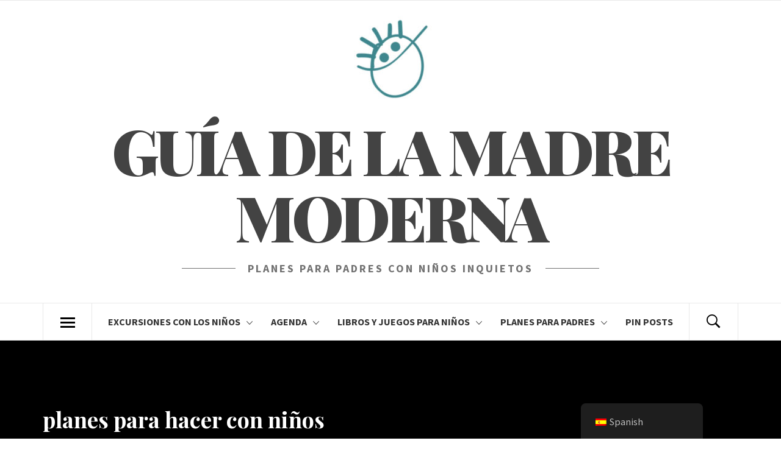

--- FILE ---
content_type: text/html; charset=UTF-8
request_url: https://planesparahacerconhijos.com/tag/planes-para-hacer-con-ninos/
body_size: 21019
content:
<!DOCTYPE html>
<html lang="es-ES">
<head>
    <meta charset="UTF-8">
    <meta name="viewport" content="width=device-width, initial-scale=1.0, maximum-scale=1.0, user-scalable=no"/>
    <link rel="profile" href="https://gmpg.org/xfn/11">
    <link rel="pingback" href="https://planesparahacerconhijos.com/WordPress3/xmlrpc.php">

    <script>
window.__unic_config = window.__unic_config || {}; window.__unic_config = {"unic_enable_iab":"no","unic_region":"none","unic_language":"es","unic_company":"Current website","unic_logo":"","unic_policy_url":"","unic_type":"bar","unic_enable_gdpr":"yes","unic_enable_ccpa":"no","publisherCountryCode":"DE"};
window._unic_start = true;
window.__cmp = window.__cmp || function () {
	window.__cmp.commandQueue = window.__cmp.commandQueue || [];
	window.__cmp.commandQueue.push(arguments);
};
window.__cmp.commandQueue = window.__cmp.commandQueue || [];
window.__cmp.receiveMessage = function (event) {
	var data = event && event.data && event.data.__cmpCall;

	if (data) {
		var callId = data.callId,
		    command = data.command,
		    parameter = data.parameter;

		window.__cmp.commandQueue.push({
			callId: callId,
			command: command,
			parameter: parameter,
			event: event
		});
	}
};
var listen = window.attachEvent || window.addEventListener;
var eventMethod = window.attachEvent ? "onmessage" : "message";
listen(eventMethod, function (event) {
	window.__cmp.receiveMessage(event);
}, false);
function addLocatorFrame() {
	if (!window.frames['__cmpLocator']) {
		if (document.body) {
			var frame = document.createElement('iframe');
			frame.style.display = 'none';
			frame.name = '__cmpLocator';
			document.body.appendChild(frame);
		} else {
			setTimeout(addLocatorFrame, 5);
		}
	}
}
addLocatorFrame();
window.__uspapi = window.__uspapi || function() {
    window.__uspapi.commandQueue = window.__uspapi.commandQueue || [];
    window.__uspapi.commandQueue.push(arguments);
};

window.__uspapi.receiveMessage = function(event) {
    var data = event && event.data && event.data.__uspapiCall;

    if (data) {
        var callId = data.callId,
            command = data.command,
            parameter = data.parameter;

        window.__uspapi.commandQueue.push({
            callId: callId,
            command: command,
            parameter: parameter,
            event: event
        });
    }
};

if (window.attachEvent) {
    window.attachEvent("onmessage", function(event) {
        window.__uspapi.receiveMessage(event);
    }, false);
} else {
    window.addEventListener("message", function(event) {
        window.__uspapi.receiveMessage(event);
    }, false);
}

function addLocatorFrameUSP() {
    if (!window.frames['__uspapiLocator']) {
        if (document.body) {
            var frame = document.createElement('iframe');
            frame.style.display = 'none';
            frame.name = '__uspapiLocator';
            document.body.appendChild(frame);
        } else {
            setTimeout(addLocatorFrameUSP, 5);
        }
    }
}

addLocatorFrameUSP();
</script>
<script async src='https://cmp.uniconsent.com/t/69a3449348.cmp.js'></script>
	<style type="text/css">
			body .inner-header-overlay {
		                filter: alpha(opacity=72);
		                opacity: .72;
		            }

		            body .owl-item.active .single-slide:after {
		                filter: alpha(opacity=100);
		                opacity: 1;
		            }

			</style>

	<meta name='robots' content='index, follow, max-video-preview:-1, max-snippet:-1, max-image-preview:large' />

            <script data-no-defer="1" data-ezscrex="false" data-cfasync="false" data-pagespeed-no-defer data-cookieconsent="ignore">
                var ctPublicFunctions = {"_ajax_nonce":"badb6b00ad","_rest_nonce":"0e63401f17","_ajax_url":"\/WordPress3\/wp-admin\/admin-ajax.php","_rest_url":"https:\/\/planesparahacerconhijos.com\/wp-json\/","data__cookies_type":"none","data__ajax_type":"rest","data__bot_detector_enabled":"1","data__frontend_data_log_enabled":1,"cookiePrefix":"","wprocket_detected":false,"host_url":"planesparahacerconhijos.com","text__ee_click_to_select":"Click to select the whole data","text__ee_original_email":"The complete one is","text__ee_got_it":"Got it","text__ee_blocked":"Bloqueado","text__ee_cannot_connect":"Cannot connect","text__ee_cannot_decode":"Can not decode email. Unknown reason","text__ee_email_decoder":"CleanTalk email decoder","text__ee_wait_for_decoding":"The magic is on the way!","text__ee_decoding_process":"Please wait a few seconds while we decode the contact data."}
            </script>
        
            <script data-no-defer="1" data-ezscrex="false" data-cfasync="false" data-pagespeed-no-defer data-cookieconsent="ignore">
                var ctPublic = {"_ajax_nonce":"badb6b00ad","settings__forms__check_internal":"0","settings__forms__check_external":"0","settings__forms__force_protection":"0","settings__forms__search_test":"1","settings__forms__wc_add_to_cart":"0","settings__data__bot_detector_enabled":"1","settings__sfw__anti_crawler":0,"blog_home":"https:\/\/planesparahacerconhijos.com\/","pixel__setting":"3","pixel__enabled":false,"pixel__url":null,"data__email_check_before_post":"1","data__email_check_exist_post":"1","data__cookies_type":"none","data__key_is_ok":false,"data__visible_fields_required":true,"wl_brandname":"Anti-Spam by CleanTalk","wl_brandname_short":"CleanTalk","ct_checkjs_key":802326624,"emailEncoderPassKey":"41ba188dd45c75bdb30a7fa536855bff","bot_detector_forms_excluded":"W10=","advancedCacheExists":false,"varnishCacheExists":false,"wc_ajax_add_to_cart":false,"theRealPerson":{"phrases":{"trpHeading":"\u00a1La insignia de la \u00abPersona real\u00bb!","trpContent1":"El comentarista act\u00faa como una persona real y se verifica que no es un bot.","trpContent2":" Anti-Spam by CleanTalk","trpContentLearnMore":"Saber m\u00e1s"},"trpContentLink":"https:\/\/cleantalk.org\/help\/the-real-person?utm_id=&amp;utm_term=&amp;utm_source=admin_side&amp;utm_medium=trp_badge&amp;utm_content=trp_badge_link_click&amp;utm_campaign=apbct_links","imgPersonUrl":"https:\/\/planesparahacerconhijos.com\/WordPress3\/wp-content\/plugins\/cleantalk-spam-protect\/css\/images\/real_user.svg","imgShieldUrl":"https:\/\/planesparahacerconhijos.com\/WordPress3\/wp-content\/plugins\/cleantalk-spam-protect\/css\/images\/shield.svg"}}
            </script>
        
	<!-- This site is optimized with the Yoast SEO plugin v20.1 - https://yoast.com/wordpress/plugins/seo/ -->
	<title>planes para hacer con niños archivos - Guía de la Madre Moderna</title>
	<link rel="canonical" href="https://planesparahacerconhijos.com/tag/planes-para-hacer-con-ninos/" />
	<meta property="og:locale" content="es_ES" />
	<meta property="og:type" content="article" />
	<meta property="og:title" content="planes para hacer con niños archivos - Guía de la Madre Moderna" />
	<meta property="og:url" content="https://planesparahacerconhijos.com/tag/planes-para-hacer-con-ninos/" />
	<meta property="og:site_name" content="Guía de la Madre Moderna" />
	<meta name="twitter:card" content="summary_large_image" />
	<script type="application/ld+json" class="yoast-schema-graph">{"@context":"https://schema.org","@graph":[{"@type":"CollectionPage","@id":"https://planesparahacerconhijos.com/tag/planes-para-hacer-con-ninos/","url":"https://planesparahacerconhijos.com/tag/planes-para-hacer-con-ninos/","name":"planes para hacer con niños archivos - Guía de la Madre Moderna","isPartOf":{"@id":"https://planesparahacerconhijos.com/#website"},"primaryImageOfPage":{"@id":"https://planesparahacerconhijos.com/tag/planes-para-hacer-con-ninos/#primaryimage"},"image":{"@id":"https://planesparahacerconhijos.com/tag/planes-para-hacer-con-ninos/#primaryimage"},"thumbnailUrl":"https://planesparahacerconhijos.com/WordPress3/wp-content/uploads/2017/10/mercado1.jpg","inLanguage":"es"},{"@type":"ImageObject","inLanguage":"es","@id":"https://planesparahacerconhijos.com/tag/planes-para-hacer-con-ninos/#primaryimage","url":"https://planesparahacerconhijos.com/WordPress3/wp-content/uploads/2017/10/mercado1.jpg","contentUrl":"https://planesparahacerconhijos.com/WordPress3/wp-content/uploads/2017/10/mercado1.jpg","width":960,"height":640,"caption":"Mercado cervantino con niños"},{"@type":"WebSite","@id":"https://planesparahacerconhijos.com/#website","url":"https://planesparahacerconhijos.com/","name":"Guía de la Madre Moderna","description":"Planes para padres con niños inquietos","publisher":{"@id":"https://planesparahacerconhijos.com/#/schema/person/c9258f907b8aa90b483ea5d50845726a"},"potentialAction":[{"@type":"SearchAction","target":{"@type":"EntryPoint","urlTemplate":"https://planesparahacerconhijos.com/?s={search_term_string}"},"query-input":"required name=search_term_string"}],"inLanguage":"es"},{"@type":["Person","Organization"],"@id":"https://planesparahacerconhijos.com/#/schema/person/c9258f907b8aa90b483ea5d50845726a","name":"Pat","image":{"@type":"ImageObject","inLanguage":"es","@id":"https://planesparahacerconhijos.com/#/schema/person/image/","url":"https://planesparahacerconhijos.com/WordPress3/wp-content/uploads/2020/09/cropped-cabecera2020-1.jpg","contentUrl":"https://planesparahacerconhijos.com/WordPress3/wp-content/uploads/2020/09/cropped-cabecera2020-1.jpg","width":136,"height":141,"caption":"Pat"},"logo":{"@id":"https://planesparahacerconhijos.com/#/schema/person/image/"}}]}</script>
	<!-- / Yoast SEO plugin. -->


<link rel='dns-prefetch' href='//static.addtoany.com' />
<link rel='dns-prefetch' href='//fd.cleantalk.org' />
<link rel='dns-prefetch' href='//fonts.googleapis.com' />
<link rel='dns-prefetch' href='//s.w.org' />
<link rel="alternate" type="application/rss+xml" title="Guía de la Madre Moderna &raquo; Feed" href="https://planesparahacerconhijos.com/feed/" />
<link rel="alternate" type="application/rss+xml" title="Guía de la Madre Moderna &raquo; Feed de los comentarios" href="https://planesparahacerconhijos.com/comments/feed/" />
<link rel="alternate" type="application/rss+xml" title="Guía de la Madre Moderna &raquo; Etiqueta planes para hacer con niños del feed" href="https://planesparahacerconhijos.com/tag/planes-para-hacer-con-ninos/feed/" />
<script type="text/javascript">
window._wpemojiSettings = {"baseUrl":"https:\/\/s.w.org\/images\/core\/emoji\/14.0.0\/72x72\/","ext":".png","svgUrl":"https:\/\/s.w.org\/images\/core\/emoji\/14.0.0\/svg\/","svgExt":".svg","source":{"concatemoji":"https:\/\/planesparahacerconhijos.com\/WordPress3\/wp-includes\/js\/wp-emoji-release.min.js?ver=6.0.11"}};
/*! This file is auto-generated */
!function(e,a,t){var n,r,o,i=a.createElement("canvas"),p=i.getContext&&i.getContext("2d");function s(e,t){var a=String.fromCharCode,e=(p.clearRect(0,0,i.width,i.height),p.fillText(a.apply(this,e),0,0),i.toDataURL());return p.clearRect(0,0,i.width,i.height),p.fillText(a.apply(this,t),0,0),e===i.toDataURL()}function c(e){var t=a.createElement("script");t.src=e,t.defer=t.type="text/javascript",a.getElementsByTagName("head")[0].appendChild(t)}for(o=Array("flag","emoji"),t.supports={everything:!0,everythingExceptFlag:!0},r=0;r<o.length;r++)t.supports[o[r]]=function(e){if(!p||!p.fillText)return!1;switch(p.textBaseline="top",p.font="600 32px Arial",e){case"flag":return s([127987,65039,8205,9895,65039],[127987,65039,8203,9895,65039])?!1:!s([55356,56826,55356,56819],[55356,56826,8203,55356,56819])&&!s([55356,57332,56128,56423,56128,56418,56128,56421,56128,56430,56128,56423,56128,56447],[55356,57332,8203,56128,56423,8203,56128,56418,8203,56128,56421,8203,56128,56430,8203,56128,56423,8203,56128,56447]);case"emoji":return!s([129777,127995,8205,129778,127999],[129777,127995,8203,129778,127999])}return!1}(o[r]),t.supports.everything=t.supports.everything&&t.supports[o[r]],"flag"!==o[r]&&(t.supports.everythingExceptFlag=t.supports.everythingExceptFlag&&t.supports[o[r]]);t.supports.everythingExceptFlag=t.supports.everythingExceptFlag&&!t.supports.flag,t.DOMReady=!1,t.readyCallback=function(){t.DOMReady=!0},t.supports.everything||(n=function(){t.readyCallback()},a.addEventListener?(a.addEventListener("DOMContentLoaded",n,!1),e.addEventListener("load",n,!1)):(e.attachEvent("onload",n),a.attachEvent("onreadystatechange",function(){"complete"===a.readyState&&t.readyCallback()})),(e=t.source||{}).concatemoji?c(e.concatemoji):e.wpemoji&&e.twemoji&&(c(e.twemoji),c(e.wpemoji)))}(window,document,window._wpemojiSettings);
</script>
<!-- planesparahacerconhijos.com is managing ads with Advanced Ads 1.34.0 --><script id="plane-ready">
			window.advanced_ads_ready=function(e,a){a=a||"complete";var d=function(e){return"interactive"===a?"loading"!==e:"complete"===e};d(document.readyState)?e():document.addEventListener("readystatechange",(function(a){d(a.target.readyState)&&e()}),{once:"interactive"===a})},window.advanced_ads_ready_queue=window.advanced_ads_ready_queue||[];		</script>
		<style type="text/css">
img.wp-smiley,
img.emoji {
	display: inline !important;
	border: none !important;
	box-shadow: none !important;
	height: 1em !important;
	width: 1em !important;
	margin: 0 0.07em !important;
	vertical-align: -0.1em !important;
	background: none !important;
	padding: 0 !important;
}
</style>
	<link rel='stylesheet' id='validate-engine-css-css'  href='https://planesparahacerconhijos.com/WordPress3/wp-content/plugins/wysija-newsletters/css/validationEngine.jquery.css?ver=2.19' type='text/css' media='all' />
<link rel='stylesheet' id='wp-block-library-css'  href='https://planesparahacerconhijos.com/WordPress3/wp-includes/css/dist/block-library/style.min.css?ver=6.0.11' type='text/css' media='all' />
<style id='global-styles-inline-css' type='text/css'>
body{--wp--preset--color--black: #000000;--wp--preset--color--cyan-bluish-gray: #abb8c3;--wp--preset--color--white: #ffffff;--wp--preset--color--pale-pink: #f78da7;--wp--preset--color--vivid-red: #cf2e2e;--wp--preset--color--luminous-vivid-orange: #ff6900;--wp--preset--color--luminous-vivid-amber: #fcb900;--wp--preset--color--light-green-cyan: #7bdcb5;--wp--preset--color--vivid-green-cyan: #00d084;--wp--preset--color--pale-cyan-blue: #8ed1fc;--wp--preset--color--vivid-cyan-blue: #0693e3;--wp--preset--color--vivid-purple: #9b51e0;--wp--preset--gradient--vivid-cyan-blue-to-vivid-purple: linear-gradient(135deg,rgba(6,147,227,1) 0%,rgb(155,81,224) 100%);--wp--preset--gradient--light-green-cyan-to-vivid-green-cyan: linear-gradient(135deg,rgb(122,220,180) 0%,rgb(0,208,130) 100%);--wp--preset--gradient--luminous-vivid-amber-to-luminous-vivid-orange: linear-gradient(135deg,rgba(252,185,0,1) 0%,rgba(255,105,0,1) 100%);--wp--preset--gradient--luminous-vivid-orange-to-vivid-red: linear-gradient(135deg,rgba(255,105,0,1) 0%,rgb(207,46,46) 100%);--wp--preset--gradient--very-light-gray-to-cyan-bluish-gray: linear-gradient(135deg,rgb(238,238,238) 0%,rgb(169,184,195) 100%);--wp--preset--gradient--cool-to-warm-spectrum: linear-gradient(135deg,rgb(74,234,220) 0%,rgb(151,120,209) 20%,rgb(207,42,186) 40%,rgb(238,44,130) 60%,rgb(251,105,98) 80%,rgb(254,248,76) 100%);--wp--preset--gradient--blush-light-purple: linear-gradient(135deg,rgb(255,206,236) 0%,rgb(152,150,240) 100%);--wp--preset--gradient--blush-bordeaux: linear-gradient(135deg,rgb(254,205,165) 0%,rgb(254,45,45) 50%,rgb(107,0,62) 100%);--wp--preset--gradient--luminous-dusk: linear-gradient(135deg,rgb(255,203,112) 0%,rgb(199,81,192) 50%,rgb(65,88,208) 100%);--wp--preset--gradient--pale-ocean: linear-gradient(135deg,rgb(255,245,203) 0%,rgb(182,227,212) 50%,rgb(51,167,181) 100%);--wp--preset--gradient--electric-grass: linear-gradient(135deg,rgb(202,248,128) 0%,rgb(113,206,126) 100%);--wp--preset--gradient--midnight: linear-gradient(135deg,rgb(2,3,129) 0%,rgb(40,116,252) 100%);--wp--preset--duotone--dark-grayscale: url('#wp-duotone-dark-grayscale');--wp--preset--duotone--grayscale: url('#wp-duotone-grayscale');--wp--preset--duotone--purple-yellow: url('#wp-duotone-purple-yellow');--wp--preset--duotone--blue-red: url('#wp-duotone-blue-red');--wp--preset--duotone--midnight: url('#wp-duotone-midnight');--wp--preset--duotone--magenta-yellow: url('#wp-duotone-magenta-yellow');--wp--preset--duotone--purple-green: url('#wp-duotone-purple-green');--wp--preset--duotone--blue-orange: url('#wp-duotone-blue-orange');--wp--preset--font-size--small: 13px;--wp--preset--font-size--medium: 20px;--wp--preset--font-size--large: 36px;--wp--preset--font-size--x-large: 42px;}.has-black-color{color: var(--wp--preset--color--black) !important;}.has-cyan-bluish-gray-color{color: var(--wp--preset--color--cyan-bluish-gray) !important;}.has-white-color{color: var(--wp--preset--color--white) !important;}.has-pale-pink-color{color: var(--wp--preset--color--pale-pink) !important;}.has-vivid-red-color{color: var(--wp--preset--color--vivid-red) !important;}.has-luminous-vivid-orange-color{color: var(--wp--preset--color--luminous-vivid-orange) !important;}.has-luminous-vivid-amber-color{color: var(--wp--preset--color--luminous-vivid-amber) !important;}.has-light-green-cyan-color{color: var(--wp--preset--color--light-green-cyan) !important;}.has-vivid-green-cyan-color{color: var(--wp--preset--color--vivid-green-cyan) !important;}.has-pale-cyan-blue-color{color: var(--wp--preset--color--pale-cyan-blue) !important;}.has-vivid-cyan-blue-color{color: var(--wp--preset--color--vivid-cyan-blue) !important;}.has-vivid-purple-color{color: var(--wp--preset--color--vivid-purple) !important;}.has-black-background-color{background-color: var(--wp--preset--color--black) !important;}.has-cyan-bluish-gray-background-color{background-color: var(--wp--preset--color--cyan-bluish-gray) !important;}.has-white-background-color{background-color: var(--wp--preset--color--white) !important;}.has-pale-pink-background-color{background-color: var(--wp--preset--color--pale-pink) !important;}.has-vivid-red-background-color{background-color: var(--wp--preset--color--vivid-red) !important;}.has-luminous-vivid-orange-background-color{background-color: var(--wp--preset--color--luminous-vivid-orange) !important;}.has-luminous-vivid-amber-background-color{background-color: var(--wp--preset--color--luminous-vivid-amber) !important;}.has-light-green-cyan-background-color{background-color: var(--wp--preset--color--light-green-cyan) !important;}.has-vivid-green-cyan-background-color{background-color: var(--wp--preset--color--vivid-green-cyan) !important;}.has-pale-cyan-blue-background-color{background-color: var(--wp--preset--color--pale-cyan-blue) !important;}.has-vivid-cyan-blue-background-color{background-color: var(--wp--preset--color--vivid-cyan-blue) !important;}.has-vivid-purple-background-color{background-color: var(--wp--preset--color--vivid-purple) !important;}.has-black-border-color{border-color: var(--wp--preset--color--black) !important;}.has-cyan-bluish-gray-border-color{border-color: var(--wp--preset--color--cyan-bluish-gray) !important;}.has-white-border-color{border-color: var(--wp--preset--color--white) !important;}.has-pale-pink-border-color{border-color: var(--wp--preset--color--pale-pink) !important;}.has-vivid-red-border-color{border-color: var(--wp--preset--color--vivid-red) !important;}.has-luminous-vivid-orange-border-color{border-color: var(--wp--preset--color--luminous-vivid-orange) !important;}.has-luminous-vivid-amber-border-color{border-color: var(--wp--preset--color--luminous-vivid-amber) !important;}.has-light-green-cyan-border-color{border-color: var(--wp--preset--color--light-green-cyan) !important;}.has-vivid-green-cyan-border-color{border-color: var(--wp--preset--color--vivid-green-cyan) !important;}.has-pale-cyan-blue-border-color{border-color: var(--wp--preset--color--pale-cyan-blue) !important;}.has-vivid-cyan-blue-border-color{border-color: var(--wp--preset--color--vivid-cyan-blue) !important;}.has-vivid-purple-border-color{border-color: var(--wp--preset--color--vivid-purple) !important;}.has-vivid-cyan-blue-to-vivid-purple-gradient-background{background: var(--wp--preset--gradient--vivid-cyan-blue-to-vivid-purple) !important;}.has-light-green-cyan-to-vivid-green-cyan-gradient-background{background: var(--wp--preset--gradient--light-green-cyan-to-vivid-green-cyan) !important;}.has-luminous-vivid-amber-to-luminous-vivid-orange-gradient-background{background: var(--wp--preset--gradient--luminous-vivid-amber-to-luminous-vivid-orange) !important;}.has-luminous-vivid-orange-to-vivid-red-gradient-background{background: var(--wp--preset--gradient--luminous-vivid-orange-to-vivid-red) !important;}.has-very-light-gray-to-cyan-bluish-gray-gradient-background{background: var(--wp--preset--gradient--very-light-gray-to-cyan-bluish-gray) !important;}.has-cool-to-warm-spectrum-gradient-background{background: var(--wp--preset--gradient--cool-to-warm-spectrum) !important;}.has-blush-light-purple-gradient-background{background: var(--wp--preset--gradient--blush-light-purple) !important;}.has-blush-bordeaux-gradient-background{background: var(--wp--preset--gradient--blush-bordeaux) !important;}.has-luminous-dusk-gradient-background{background: var(--wp--preset--gradient--luminous-dusk) !important;}.has-pale-ocean-gradient-background{background: var(--wp--preset--gradient--pale-ocean) !important;}.has-electric-grass-gradient-background{background: var(--wp--preset--gradient--electric-grass) !important;}.has-midnight-gradient-background{background: var(--wp--preset--gradient--midnight) !important;}.has-small-font-size{font-size: var(--wp--preset--font-size--small) !important;}.has-medium-font-size{font-size: var(--wp--preset--font-size--medium) !important;}.has-large-font-size{font-size: var(--wp--preset--font-size--large) !important;}.has-x-large-font-size{font-size: var(--wp--preset--font-size--x-large) !important;}
</style>
<link rel='stylesheet' id='cleantalk-public-css-css'  href='https://planesparahacerconhijos.com/WordPress3/wp-content/plugins/cleantalk-spam-protect/css/cleantalk-public.min.css?ver=6.70.1_1766315492' type='text/css' media='all' />
<link rel='stylesheet' id='cleantalk-email-decoder-css-css'  href='https://planesparahacerconhijos.com/WordPress3/wp-content/plugins/cleantalk-spam-protect/css/cleantalk-email-decoder.min.css?ver=6.70.1_1766315492' type='text/css' media='all' />
<link rel='stylesheet' id='cleantalk-trp-css-css'  href='https://planesparahacerconhijos.com/WordPress3/wp-content/plugins/cleantalk-spam-protect/css/cleantalk-trp.min.css?ver=6.70.1_1766315492' type='text/css' media='all' />
<link rel='stylesheet' id='trp-floater-language-switcher-style-css'  href='https://planesparahacerconhijos.com/WordPress3/wp-content/plugins/translatepress-multilingual/assets/css/trp-floater-language-switcher.css?ver=2.8.7' type='text/css' media='all' />
<link rel='stylesheet' id='trp-language-switcher-style-css'  href='https://planesparahacerconhijos.com/WordPress3/wp-content/plugins/translatepress-multilingual/assets/css/trp-language-switcher.css?ver=2.8.7' type='text/css' media='all' />
<link rel='stylesheet' id='owlcarousel-css'  href='https://planesparahacerconhijos.com/WordPress3/wp-content/themes/galway-lite/assets/libraries/owlcarousel/css/owl.carousel.css?ver=6.0.11' type='text/css' media='all' />
<link rel='stylesheet' id='ionicons-css'  href='https://planesparahacerconhijos.com/WordPress3/wp-content/themes/galway-lite/assets/libraries/ionicons/css/ionicons.min.css?ver=6.0.11' type='text/css' media='all' />
<link rel='stylesheet' id='bootstrap-css'  href='https://planesparahacerconhijos.com/WordPress3/wp-content/themes/galway-lite/assets/libraries/bootstrap/css/bootstrap.min.css?ver=6.0.11' type='text/css' media='all' />
<link rel='stylesheet' id='sidr-nav-css'  href='https://planesparahacerconhijos.com/WordPress3/wp-content/themes/galway-lite/assets/libraries/sidr/css/jquery.sidr.dark.css?ver=6.0.11' type='text/css' media='all' />
<link rel='stylesheet' id='animate-css'  href='https://planesparahacerconhijos.com/WordPress3/wp-content/themes/galway-lite/assets/libraries/animate/animate.css?ver=6.0.11' type='text/css' media='all' />
<link rel='stylesheet' id='vertical-css'  href='https://planesparahacerconhijos.com/WordPress3/wp-content/themes/galway-lite/assets/libraries/vertical/vertical.css?ver=6.0.11' type='text/css' media='all' />
<link rel='stylesheet' id='galway-lite-style-css'  href='https://planesparahacerconhijos.com/WordPress3/wp-content/themes/trending-blog/style.css?ver=6.0.11' type='text/css' media='all' />
<link rel='stylesheet' id='galway-lite-google-fonts-css'  href='https://fonts.googleapis.com/css?family=Playfair%20Display:400,400i,700,700i,900,900i|Source%20Sans%20Pro:400,400i,700,700i' type='text/css' media='all' />
<link rel='stylesheet' id='addtoany-css'  href='https://planesparahacerconhijos.com/WordPress3/wp-content/plugins/add-to-any/addtoany.min.css?ver=1.16' type='text/css' media='all' />
<link rel='stylesheet' id='galway-lite-css'  href='https://planesparahacerconhijos.com/WordPress3/wp-content/themes/galway-lite/style.css?ver=6.0.11' type='text/css' media='all' />
<link rel='stylesheet' id='trending-blog-css'  href='https://planesparahacerconhijos.com/WordPress3/wp-content/themes/trending-blog/assets/custom.css?ver=6.0.11' type='text/css' media='all' />
<link rel='stylesheet' id='booster-extension-social-icons-css'  href='https://planesparahacerconhijos.com/WordPress3/wp-content/plugins/booster-extension/assets/css/social-icons.min.css?ver=6.0.11' type='text/css' media='all' />
<link rel='stylesheet' id='booster-extension-style-css'  href='https://planesparahacerconhijos.com/WordPress3/wp-content/plugins/booster-extension/assets/css/style.css?ver=6.0.11' type='text/css' media='all' />
<script type='text/javascript' id='addtoany-core-js-before'>
window.a2a_config=window.a2a_config||{};a2a_config.callbacks=[];a2a_config.overlays=[];a2a_config.templates={};a2a_localize = {
	Share: "Compartir",
	Save: "Guardar",
	Subscribe: "Suscribir",
	Email: "Correo electrónico",
	Bookmark: "Marcador",
	ShowAll: "Mostrar todo",
	ShowLess: "Mostrar menos",
	FindServices: "Encontrar servicio(s)",
	FindAnyServiceToAddTo: "Encuentra al instante cualquier servicio para añadir a",
	PoweredBy: "Funciona con",
	ShareViaEmail: "Compartir por correo electrónico",
	SubscribeViaEmail: "Suscribirse a través de correo electrónico",
	BookmarkInYourBrowser: "Añadir a marcadores de tu navegador",
	BookmarkInstructions: "Presiona «Ctrl+D» o «\u2318+D» para añadir esta página a marcadores",
	AddToYourFavorites: "Añadir a tus favoritos",
	SendFromWebOrProgram: "Enviar desde cualquier dirección o programa de correo electrónico ",
	EmailProgram: "Programa de correo electrónico",
	More: "Más&#8230;",
	ThanksForSharing: "¡Gracias por compartir!",
	ThanksForFollowing: "¡Gracias por seguirnos!"
};
</script>
<script type='text/javascript' defer src='https://static.addtoany.com/menu/page.js' id='addtoany-core-js'></script>
<script type='text/javascript' src='https://planesparahacerconhijos.com/WordPress3/wp-includes/js/jquery/jquery.min.js?ver=3.6.0' id='jquery-core-js'></script>
<script type='text/javascript' src='https://planesparahacerconhijos.com/WordPress3/wp-includes/js/jquery/jquery-migrate.min.js?ver=3.3.2' id='jquery-migrate-js'></script>
<script type='text/javascript' defer src='https://planesparahacerconhijos.com/WordPress3/wp-content/plugins/add-to-any/addtoany.min.js?ver=1.1' id='addtoany-jquery-js'></script>
<script type='text/javascript' src='https://planesparahacerconhijos.com/WordPress3/wp-content/plugins/cleantalk-spam-protect/js/apbct-public-bundle.min.js?ver=6.70.1_1766315492' id='apbct-public-bundle.min-js-js'></script>
<script type='text/javascript' src='https://planesparahacerconhijos.com/WordPress3/wp-content/plugins/useful-banner-manager/scripts.js?ver=6.0.11' id='ubm-scripts-js'></script>
<link rel="https://api.w.org/" href="https://planesparahacerconhijos.com/wp-json/" /><link rel="alternate" type="application/json" href="https://planesparahacerconhijos.com/wp-json/wp/v2/tags/531" /><link rel="EditURI" type="application/rsd+xml" title="RSD" href="https://planesparahacerconhijos.com/WordPress3/xmlrpc.php?rsd" />
<link rel="wlwmanifest" type="application/wlwmanifest+xml" href="https://planesparahacerconhijos.com/WordPress3/wp-includes/wlwmanifest.xml" /> 
<meta name="generator" content="WordPress 6.0.11" />
<script async src="https://securepubads.g.doubleclick.net/tag/js/gpt.js"></script>
<script>
  window.googletag = window.googletag || {cmd: []};
  googletag.cmd.push(function() {
    googletag.defineSlot('/93719018/B01252_300x250', [300, 250], 'div-gpt-ad-1601634319214-0').addService(googletag.pubads());
    googletag.defineSlot('/93719018/B01252_300x600', [300, 600], 'div-gpt-ad-1601634340877-0').addService(googletag.pubads());
    googletag.pubads().enableSingleRequest();
    googletag.enableServices();
  });
</script>

<link rel="alternate" hreflang="es-ES" href="https://planesparahacerconhijos.com/tag/planes-para-hacer-con-ninos/"/>
<link rel="alternate" hreflang="es" href="https://planesparahacerconhijos.com/tag/planes-para-hacer-con-ninos/"/>
<style data-context="foundation-flickity-css">/*! Flickity v2.0.2
http://flickity.metafizzy.co
---------------------------------------------- */.flickity-enabled{position:relative}.flickity-enabled:focus{outline:0}.flickity-viewport{overflow:hidden;position:relative;height:100%}.flickity-slider{position:absolute;width:100%;height:100%}.flickity-enabled.is-draggable{-webkit-tap-highlight-color:transparent;tap-highlight-color:transparent;-webkit-user-select:none;-moz-user-select:none;-ms-user-select:none;user-select:none}.flickity-enabled.is-draggable .flickity-viewport{cursor:move;cursor:-webkit-grab;cursor:grab}.flickity-enabled.is-draggable .flickity-viewport.is-pointer-down{cursor:-webkit-grabbing;cursor:grabbing}.flickity-prev-next-button{position:absolute;top:50%;width:44px;height:44px;border:none;border-radius:50%;background:#fff;background:hsla(0,0%,100%,.75);cursor:pointer;-webkit-transform:translateY(-50%);transform:translateY(-50%)}.flickity-prev-next-button:hover{background:#fff}.flickity-prev-next-button:focus{outline:0;box-shadow:0 0 0 5px #09f}.flickity-prev-next-button:active{opacity:.6}.flickity-prev-next-button.previous{left:10px}.flickity-prev-next-button.next{right:10px}.flickity-rtl .flickity-prev-next-button.previous{left:auto;right:10px}.flickity-rtl .flickity-prev-next-button.next{right:auto;left:10px}.flickity-prev-next-button:disabled{opacity:.3;cursor:auto}.flickity-prev-next-button svg{position:absolute;left:20%;top:20%;width:60%;height:60%}.flickity-prev-next-button .arrow{fill:#333}.flickity-page-dots{position:absolute;width:100%;bottom:-25px;padding:0;margin:0;list-style:none;text-align:center;line-height:1}.flickity-rtl .flickity-page-dots{direction:rtl}.flickity-page-dots .dot{display:inline-block;width:10px;height:10px;margin:0 8px;background:#333;border-radius:50%;opacity:.25;cursor:pointer}.flickity-page-dots .dot.is-selected{opacity:1}</style><style data-context="foundation-slideout-css">.slideout-menu{position:fixed;left:0;top:0;bottom:0;right:auto;z-index:0;width:256px;overflow-y:auto;-webkit-overflow-scrolling:touch;display:none}.slideout-menu.pushit-right{left:auto;right:0}.slideout-panel{position:relative;z-index:1;will-change:transform}.slideout-open,.slideout-open .slideout-panel,.slideout-open body{overflow:hidden}.slideout-open .slideout-menu{display:block}.pushit{display:none}</style><!-- Tracking code easily added by NK Google Analytics -->
<script type="text/javascript">

  var _gaq = _gaq || [];
  _gaq.push(['_setAccount', 'UA-48822883-1']);
  _gaq.push(['_trackPageview']);

  (function() {
    var ga = document.createElement('script'); ga.type = 'text/javascript'; ga.async = true;
    ga.src = ('https:' == document.location.protocol ? 'https://ssl' : 'http://www') + '.google-analytics.com/ga.js';
    var s = document.getElementsByTagName('script')[0]; s.parentNode.insertBefore(ga, s);
  })();</script> 
<link rel="icon" href="https://planesparahacerconhijos.com/WordPress3/wp-content/uploads/2020/09/cropped-logo-muneco1-32x32.jpg" sizes="32x32" />
<link rel="icon" href="https://planesparahacerconhijos.com/WordPress3/wp-content/uploads/2020/09/cropped-logo-muneco1-192x192.jpg" sizes="192x192" />
<link rel="apple-touch-icon" href="https://planesparahacerconhijos.com/WordPress3/wp-content/uploads/2020/09/cropped-logo-muneco1-180x180.jpg" />
<meta name="msapplication-TileImage" content="https://planesparahacerconhijos.com/WordPress3/wp-content/uploads/2020/09/cropped-logo-muneco1-270x270.jpg" />
<style>.ios7.web-app-mode.has-fixed header{ background-color: rgba(255,255,255,.88);}</style>		<style type="text/css" id="wp-custom-css">
			#colophon::after {
    display: block;
    content: "-";
    height: 70px;
    background-image: url(https://planesparahacerconhijos.com/WordPress3/wp-content/uploads/2023/05/red-gobierno-1-planes.png);
    background-position: center;
    background-color: #ffffff;
    background-size: 320px;
    background-repeat: no-repeat;
}
@media (min-width: 768px) {
#colophon::after {
    background-size: 520px;
	}
}		</style>
		</head>

<body data-rsssl=1 class="archive tag tag-planes-para-hacer-con-ninos tag-531 wp-custom-logo booster-extension translatepress-es_ES hfeed right-sidebar home-content-not-enabled aa-prefix-plane-">


    <div class="preloader">
        <div class="preloader-wrapper">
            <div class="loader">
            </div>
        </div>
    </div>
<!-- full-screen-layout/boxed-layout -->
<div id="page" class="site site-bg full-screen-layout">
    <a class="skip-link screen-reader-text" href="#main">Saltar al contenido</a>
    <div class="top-bar secondary-bgcolor">
        <div class="container">
            <div class="row">
                                            </div>
        </div>
    </div> <!--    Topbar Ends-->
    <header id="masthead" class="site-header" role="banner">
        <div class="container">
            <div class="row">
                <div class="col-sm-12">
                    <div class="site-branding">
                        <div class="twp-site-branding">
                            <div class="branding-center">
                                <a href="https://planesparahacerconhijos.com/" class="custom-logo-link" rel="home"><img width="136" height="141" src="https://planesparahacerconhijos.com/WordPress3/wp-content/uploads/2020/09/cropped-cabecera2020-1.jpg" class="custom-logo" alt="Guía de la Madre Moderna" /></a>                                    <span class="site-title primary-font">
                                    <a href="https://planesparahacerconhijos.com/" rel="home">
                                        Guía de la Madre Moderna                                    </a>
                                </span>
                                                                    <p class="site-description">
                                        <span>
                                            Planes para padres con niños inquietos                                        </span>
                                    </p>
                                                            </div>
                        </div>
                    </div>
                    <!-- .site-branding -->
                </div>
            </div>
        </div>

        <div class="top-header primary-bgcolor">
            <div class="container">
                <nav class="main-navigation" role="navigation">
                    <span class="icon-sidr">
                        <div class="offcanvas-navigation">
                            <label id="widgets-nav">
                               <div class="burger-bars">
                                   <span class="burgerbtn-top"></span>
                                   <span class="burgerbtn-mid"></span>
                                   <span class="burgerbtn-bot"></span>
                               </div>
                            </label>
                        </div>
                    </span>
                    <span class="icon-search">
                        <i class="ion-ios-search-strong"></i>
                    </span>
                    <span class="toggle-menu" aria-controls="primary-menu" aria-expanded="false">
                         <span class="screen-reader-text">
                            Menú principal                        </span>
                        <i class="ham"></i>
                    </span>

                    <div class="menu"><ul id="primary-menu" class="menu"><li id="menu-item-266" class="menu-item menu-item-type-post_type menu-item-object-page menu-item-has-children menu-item-266"><a href="https://planesparahacerconhijos.com/salir-con-los-gremlins/">Excursiones con los niños</a>
<ul class="sub-menu">
	<li id="menu-item-37" class="menu-item menu-item-type-taxonomy menu-item-object-category menu-item-has-children menu-item-37"><a href="https://planesparahacerconhijos.com/category/salir-con-ninos/excursiones-con-ninos/">Excursiones con paciencia</a>
	<ul class="sub-menu">
		<li id="menu-item-1927" class="menu-item menu-item-type-taxonomy menu-item-object-category menu-item-1927"><a href="https://planesparahacerconhijos.com/category/salir-con-ninos/excursiones-con-ninos/rutas-asturias-con-ninos/">Asturias</a></li>
		<li id="menu-item-1931" class="menu-item menu-item-type-taxonomy menu-item-object-category menu-item-1931"><a href="https://planesparahacerconhijos.com/category/salir-con-ninos/excursiones-con-ninos/madrid-con-ninos/">Madrid</a></li>
	</ul>
</li>
	<li id="menu-item-947" class="menu-item menu-item-type-taxonomy menu-item-object-category menu-item-947"><a href="https://planesparahacerconhijos.com/category/salir-con-ninos/visitas-culturales-con-ninos/">Visitas Culturales</a></li>
	<li id="menu-item-36" class="menu-item menu-item-type-taxonomy menu-item-object-category menu-item-36"><a href="https://planesparahacerconhijos.com/category/salir-con-ninos/dormir-con-los-enanos/">Dormir con los enanos</a></li>
	<li id="menu-item-29" class="menu-item menu-item-type-taxonomy menu-item-object-category menu-item-29"><a href="https://planesparahacerconhijos.com/category/salir-con-ninos/zampar-con-los-enanos/">Zampar con los enanos</a></li>
</ul>
</li>
<li id="menu-item-924" class="menu-item menu-item-type-post_type menu-item-object-page menu-item-has-children menu-item-924"><a href="https://planesparahacerconhijos.com/agenda/">Agenda</a>
<ul class="sub-menu">
	<li id="menu-item-946" class="menu-item menu-item-type-taxonomy menu-item-object-category menu-item-946"><a href="https://planesparahacerconhijos.com/category/agenda-con-ninos/espectaculos/">Espectáculos</a></li>
	<li id="menu-item-949" class="menu-item menu-item-type-taxonomy menu-item-object-category menu-item-949"><a href="https://planesparahacerconhijos.com/category/agenda-con-ninos/exposiciones-para-ninos/">Exposiciones</a></li>
	<li id="menu-item-948" class="menu-item menu-item-type-taxonomy menu-item-object-category menu-item-948"><a href="https://planesparahacerconhijos.com/category/agenda-con-ninos/curiosidades/">Curiosidades</a></li>
	<li id="menu-item-950" class="menu-item menu-item-type-taxonomy menu-item-object-category menu-item-950"><a href="https://planesparahacerconhijos.com/category/agenda-con-ninos/planes-a-corto-plazo-con-ninos/">Planes a corto plazo</a></li>
</ul>
</li>
<li id="menu-item-944" class="menu-item menu-item-type-taxonomy menu-item-object-category menu-item-has-children menu-item-944"><a href="https://planesparahacerconhijos.com/category/libros-recomendados-para-ninos/">Libros y juegos para niños</a>
<ul class="sub-menu">
	<li id="menu-item-2541" class="menu-item menu-item-type-post_type menu-item-object-page menu-item-2541"><a title="Cuentos para niños" href="https://planesparahacerconhijos.com/cuentacuentos-para-ninos/">Cuentacuentos</a></li>
	<li id="menu-item-2840" class="menu-item menu-item-type-custom menu-item-object-custom menu-item-2840"><a href="https://planesparahacerconhijos.com/category/juegos-para-ninos/juegos-infantiles-y-juveniles/">Juegos infantiles</a></li>
	<li id="menu-item-2841" class="menu-item menu-item-type-custom menu-item-object-custom menu-item-2841"><a href="https://planesparahacerconhijos.com/category/libros-recomendados-para-ninos/libros-infantiles-y-juveniles/">Libros</a></li>
</ul>
</li>
<li id="menu-item-263" class="menu-item menu-item-type-post_type menu-item-object-page menu-item-has-children menu-item-263"><a href="https://planesparahacerconhijos.com/planes-para-padres/">Planes para padres</a>
<ul class="sub-menu">
	<li id="menu-item-1930" class="menu-item menu-item-type-taxonomy menu-item-object-category menu-item-1930"><a href="https://planesparahacerconhijos.com/category/planes-de-padres/consejos-para-padres/">Consejos para padres</a></li>
	<li id="menu-item-2842" class="menu-item menu-item-type-custom menu-item-object-custom menu-item-2842"><a href="https://planesparahacerconhijos.com/category/planes-de-padres/copas-y-tapitas/">Copas y tapitas</a></li>
	<li id="menu-item-34" class="menu-item menu-item-type-taxonomy menu-item-object-category menu-item-34"><a href="https://planesparahacerconhijos.com/category/planes-de-padres/para-llenarse-el-buche/">Para llenarse el buche</a></li>
</ul>
</li>
<li id="menu-item-2880" class="menu-item menu-item-type-post_type menu-item-object-page menu-item-2880"><a href="https://planesparahacerconhijos.com/be-pin-posts/">Pin Posts</a></li>
</ul></div>                </nav><!-- #site-navigation -->
            </div>

        </div>
    </header>
    <!-- #masthead -->
    <div class="popup-search">
        <div class="table-align">
            <div class="table-align-cell v-align-middle">
                <form apbct-form-sign="native_search" role="search" method="get" class="search-form" action="https://planesparahacerconhijos.com/">
				<label>
					<span class="screen-reader-text">Buscar:</span>
					<input type="search" class="search-field" placeholder="Buscar &hellip;" value="" name="s" />
				</label>
				<input type="submit" class="search-submit" value="Buscar" />
			<input
                    class="apbct_special_field apbct_email_id__search_form"
                    name="apbct__email_id__search_form"
                    aria-label="apbct__label_id__search_form"
                    type="text" size="30" maxlength="200" autocomplete="off"
                    value=""
                /><input
                   id="apbct_submit_id__search_form" 
                   class="apbct_special_field apbct__email_id__search_form"
                   name="apbct__label_id__search_form"
                   aria-label="apbct_submit_name__search_form"
                   type="submit"
                   size="30"
                   maxlength="200"
                   value="71657"
               /></form>            </div>
        </div>
        <div class="close-popup"></div>
    </div>
    <!--    Searchbar Ends-->
    <!-- Innerpage Header Begins Here -->
    
        <div class="wrapper page-inner-title inner-banner primary-bgcolor data-bg"
             data-background="">
            <header class="entry-header">
                <div class="container">
                    <div class="row">
                        <div class="col-md-8">
                            <h1 class="entry-title">planes para hacer con niños</h1>                                <div class="title-seperator secondary-bgcolor"></div>
                                                                                    </div>
                    </div>
                </div>
            </header><!-- .entry-header -->
            <div class="inner-header-overlay"></div>
        </div>

            <!-- Innerpage Header Ends Here -->
    <div id="content" class="site-content">
    <div id="primary" class="content-area">
        <main id="main" class="site-main" role="main">

            
                
<article id="post-1712" class="post-1712 post type-post status-publish format-standard has-post-thumbnail hentry category-agenda-con-ninos category-espectaculos tag-alcala-de-henares-con-ninos tag-mercado-cervantino tag-mercado-cervantino-con-ninos tag-mercado-de-alcala-de-henares tag-mercado-de-cervantes tag-mercado-medieval tag-mercado-medieval-con-ninos tag-ocio-con-ninos tag-planes-con-ninos tag-planes-en-madrid-con-ninos tag-planes-para-hacer-con-hijos tag-planes-para-hacer-con-ninos">
    <div class="pb-30 mb-60 twp-article-wrapper clearfix">

    
		<header class="article-header text-center">

			

			
				<div class="post-category secondary-font">
					<span class="meta-span">
						Categoría: <a href="https://planesparahacerconhijos.com/category/agenda-con-ninos/" rel="category tag">Agenda</a>/<a href="https://planesparahacerconhijos.com/category/agenda-con-ninos/espectaculos/" rel="category tag">Espectáculos</a>					</span>
				</div>

			
			<h2 class="entry-title">
				<a href="https://planesparahacerconhijos.com/mercado-cervantino-con-ninos-de-alcala-de-henares/">Mercado cervantino con niños. Una vuelta por el siglo de Oro</a>
			</h2>

		</header>

        <div class="entry-meta text-uppercase">
			<span class="posted-on secondary-font">Publicado el <a href="https://planesparahacerconhijos.com/mercado-cervantino-con-ninos-de-alcala-de-henares/" rel="bookmark"><time class="entry-date published" datetime="2018-10-10T08:16:19+02:00">octubre 10, 2018</time><time class="updated" datetime="2019-10-22T11:28:29+02:00">octubre 22, 2019</time></a></span><span class="author secondary-font"> Por <a class="url" href="https://planesparahacerconhijos.com/author/admin/">Pat</a></span><span class="comments-link secondary-font"><a href="https://planesparahacerconhijos.com/mercado-cervantino-con-ninos-de-alcala-de-henares/#respond">comentario</a></span>		</div><!-- .entry-meta -->

				<div class="entry-content twp-entry-content archive-image-full">

			
			<div class='twp-image-archive image-full'>					<a href="https://planesparahacerconhijos.com/mercado-cervantino-con-ninos-de-alcala-de-henares/" title="Mercado cervantino con niños. Una vuelta por el siglo de Oro">
					<img width="960" height="640" src="https://planesparahacerconhijos.com/WordPress3/wp-content/uploads/2017/10/mercado1.jpg" class="attachment-full size-full wp-post-image" alt="" srcset="https://planesparahacerconhijos.com/WordPress3/wp-content/uploads/2017/10/mercado1.jpg 960w, https://planesparahacerconhijos.com/WordPress3/wp-content/uploads/2017/10/mercado1-300x200.jpg 300w, https://planesparahacerconhijos.com/WordPress3/wp-content/uploads/2017/10/mercado1-768x512.jpg 768w, https://planesparahacerconhijos.com/WordPress3/wp-content/uploads/2017/10/mercado1-600x400.jpg 600w" sizes="(max-width: 960px) 100vw, 960px" /></a></div>
			
				<div class="twp-text-align">
					<p>Creo que no hay mercadillo medieval en España con más caché que este. El Mercado Cervantino de Alcalá de Henares es un plan con niños ineludible del otoño en Madrid, y os puedo asegurar que eso de ir de mercadillo no es algo que les apetezca a mis hijas, si no a mí. Pero la [&hellip;]</p>
<div class="addtoany_share_save_container addtoany_content addtoany_content_bottom"><div class="a2a_kit a2a_kit_size_32 addtoany_list" data-a2a-url="https://planesparahacerconhijos.com/mercado-cervantino-con-ninos-de-alcala-de-henares/" data-a2a-title="Mercado cervantino con niños. Una vuelta por el siglo de Oro"><a class="a2a_button_facebook" href="https://www.addtoany.com/add_to/facebook?linkurl=https%3A%2F%2Fplanesparahacerconhijos.com%2Fmercado-cervantino-con-ninos-de-alcala-de-henares%2F&amp;linkname=Mercado%20cervantino%20con%20ni%C3%B1os.%20Una%20vuelta%20por%20el%20siglo%20de%20Oro" title="Facebook" rel="nofollow noopener" target="_blank"></a><a class="a2a_button_twitter" href="https://www.addtoany.com/add_to/twitter?linkurl=https%3A%2F%2Fplanesparahacerconhijos.com%2Fmercado-cervantino-con-ninos-de-alcala-de-henares%2F&amp;linkname=Mercado%20cervantino%20con%20ni%C3%B1os.%20Una%20vuelta%20por%20el%20siglo%20de%20Oro" title="Twitter" rel="nofollow noopener" target="_blank"></a><a class="a2a_button_email" href="https://www.addtoany.com/add_to/email?linkurl=https%3A%2F%2Fplanesparahacerconhijos.com%2Fmercado-cervantino-con-ninos-de-alcala-de-henares%2F&amp;linkname=Mercado%20cervantino%20con%20ni%C3%B1os.%20Una%20vuelta%20por%20el%20siglo%20de%20Oro" title="Email" rel="nofollow noopener" target="_blank"></a><a class="a2a_dd addtoany_share_save addtoany_share" href="https://www.addtoany.com/share"></a></div></div> <a href="https://planesparahacerconhijos.com/mercado-cervantino-con-ninos-de-alcala-de-henares/" class="read-more">Seguir leyendo<i class="ion-ios-arrow-right"></i></a>				</div>

			
		</div><!-- .entry-content -->

	
	</div>
</article><!-- #post-## -->

<article id="post-1726" class="post-1726 post type-post status-publish format-standard has-post-thumbnail hentry category-agenda-con-ninos category-espectaculos category-planes-a-corto-plazo-con-ninos tag-actividades-con-ninos tag-actividades-en-madrid tag-escapadas-con-ninos tag-espectaculos-de-caballos-para-ninos tag-eventos-con-caballos-con-ninos tag-fin-de-semana-con-ninos tag-guia-de-la-madre-moderna tag-hijos tag-madrid tag-madrid-horse-week-con-ninos tag-paseos-a-caballo-con-ninos tag-paseos-en-pony-con-ninos tag-patricia-fernandez tag-planes-con-hijos tag-planes-de-fin-de-semana-con-ninos tag-planes-en-madrid-con-ninos tag-planes-para-hacer-con-ninos">
    <div class="pb-30 mb-60 twp-article-wrapper clearfix">

    
		<header class="article-header text-center">

			

			
				<div class="post-category secondary-font">
					<span class="meta-span">
						Categoría: <a href="https://planesparahacerconhijos.com/category/agenda-con-ninos/" rel="category tag">Agenda</a>/<a href="https://planesparahacerconhijos.com/category/agenda-con-ninos/espectaculos/" rel="category tag">Espectáculos</a>/<a href="https://planesparahacerconhijos.com/category/agenda-con-ninos/planes-a-corto-plazo-con-ninos/" rel="category tag">Planes a corto plazo</a>					</span>
				</div>

			
			<h2 class="entry-title">
				<a href="https://planesparahacerconhijos.com/cita-con-ninos-y-caballos-en-la-madrid-horse-week/">Cita con niños y caballos en la Madrid Horse Week. Planes de fin de semana con niños</a>
			</h2>

		</header>

        <div class="entry-meta text-uppercase">
			<span class="posted-on secondary-font">Publicado el <a href="https://planesparahacerconhijos.com/cita-con-ninos-y-caballos-en-la-madrid-horse-week/" rel="bookmark"><time class="entry-date published" datetime="2017-11-21T19:19:49+01:00">noviembre 21, 2017</time><time class="updated" datetime="2020-11-07T13:01:24+01:00">noviembre 7, 2020</time></a></span><span class="author secondary-font"> Por <a class="url" href="https://planesparahacerconhijos.com/author/admin/">Pat</a></span><span class="comments-link secondary-font"><a href="https://planesparahacerconhijos.com/cita-con-ninos-y-caballos-en-la-madrid-horse-week/#comments">1 Comentario</a></span>		</div><!-- .entry-meta -->

				<div class="entry-content twp-entry-content archive-image-full">

			
			<div class='twp-image-archive image-full'>					<a href="https://planesparahacerconhijos.com/cita-con-ninos-y-caballos-en-la-madrid-horse-week/" title="Cita con niños y caballos en la Madrid Horse Week. Planes de fin de semana con niños">
					<img width="2000" height="1333" src="https://planesparahacerconhijos.com/WordPress3/wp-content/uploads/2017/11/Leipzig-Vaulting.jpg" class="attachment-full size-full wp-post-image" alt="" loading="lazy" srcset="https://planesparahacerconhijos.com/WordPress3/wp-content/uploads/2017/11/Leipzig-Vaulting.jpg 2000w, https://planesparahacerconhijos.com/WordPress3/wp-content/uploads/2017/11/Leipzig-Vaulting-300x200.jpg 300w, https://planesparahacerconhijos.com/WordPress3/wp-content/uploads/2017/11/Leipzig-Vaulting-768x512.jpg 768w, https://planesparahacerconhijos.com/WordPress3/wp-content/uploads/2017/11/Leipzig-Vaulting-1024x682.jpg 1024w, https://planesparahacerconhijos.com/WordPress3/wp-content/uploads/2017/11/Leipzig-Vaulting-600x400.jpg 600w" sizes="(max-width: 2000px) 100vw, 2000px" /></a></div>
			
				<div class="twp-text-align">
					<p>Quizás sea porque a mis hijas les tira el ganado caballar más que el slime o moco pegajoso al sofá nuevo de Ikea; o porque, entre la perspectiva de planes de fin de semana, esta es la que más nos gustó; el caso es que ya hemos sacado las entradas para acudir este sábado a [&hellip;]</p>
<div class="addtoany_share_save_container addtoany_content addtoany_content_bottom"><div class="a2a_kit a2a_kit_size_32 addtoany_list" data-a2a-url="https://planesparahacerconhijos.com/cita-con-ninos-y-caballos-en-la-madrid-horse-week/" data-a2a-title="Cita con niños y caballos en la Madrid Horse Week. Planes de fin de semana con niños"><a class="a2a_button_facebook" href="https://www.addtoany.com/add_to/facebook?linkurl=https%3A%2F%2Fplanesparahacerconhijos.com%2Fcita-con-ninos-y-caballos-en-la-madrid-horse-week%2F&amp;linkname=Cita%20con%20ni%C3%B1os%20y%20caballos%20en%20la%20Madrid%20Horse%20Week.%20Planes%20de%20fin%20de%20semana%20con%20ni%C3%B1os" title="Facebook" rel="nofollow noopener" target="_blank"></a><a class="a2a_button_twitter" href="https://www.addtoany.com/add_to/twitter?linkurl=https%3A%2F%2Fplanesparahacerconhijos.com%2Fcita-con-ninos-y-caballos-en-la-madrid-horse-week%2F&amp;linkname=Cita%20con%20ni%C3%B1os%20y%20caballos%20en%20la%20Madrid%20Horse%20Week.%20Planes%20de%20fin%20de%20semana%20con%20ni%C3%B1os" title="Twitter" rel="nofollow noopener" target="_blank"></a><a class="a2a_button_email" href="https://www.addtoany.com/add_to/email?linkurl=https%3A%2F%2Fplanesparahacerconhijos.com%2Fcita-con-ninos-y-caballos-en-la-madrid-horse-week%2F&amp;linkname=Cita%20con%20ni%C3%B1os%20y%20caballos%20en%20la%20Madrid%20Horse%20Week.%20Planes%20de%20fin%20de%20semana%20con%20ni%C3%B1os" title="Email" rel="nofollow noopener" target="_blank"></a><a class="a2a_dd addtoany_share_save addtoany_share" href="https://www.addtoany.com/share"></a></div></div> <a href="https://planesparahacerconhijos.com/cita-con-ninos-y-caballos-en-la-madrid-horse-week/" class="read-more">Seguir leyendo<i class="ion-ios-arrow-right"></i></a>				</div>

			
		</div><!-- .entry-content -->

	
	</div>
</article><!-- #post-## -->

<article id="post-1544" class="post-1544 post type-post status-publish format-standard has-post-thumbnail hentry category-salir-con-ninos category-visitas-culturales tag-actividades-con-ninos tag-dinopolis tag-escapadas-con-ninos tag-excursiones-con-hijos tag-excursiones-con-ninos tag-guia-de-la-madre-moderna tag-patricia-fernandez tag-planes-para-hacer-con-hijos tag-planes-para-hacer-con-ninos tag-teruel">
    <div class="pb-30 mb-60 twp-article-wrapper clearfix">

    
		<header class="article-header text-center">

			

			
				<div class="post-category secondary-font">
					<span class="meta-span">
						Categoría: <a href="https://planesparahacerconhijos.com/category/salir-con-ninos/" rel="category tag">Excursiones con los niños</a>/<a href="https://planesparahacerconhijos.com/category/visitas-culturales/" rel="category tag">Visitas Culturales</a>					</span>
				</div>

			
			<h2 class="entry-title">
				<a href="https://planesparahacerconhijos.com/dinopolis-con-ninos/">Caminando entre dinosaurios. Dinópolis con niños</a>
			</h2>

		</header>

        <div class="entry-meta text-uppercase">
			<span class="posted-on secondary-font">Publicado el <a href="https://planesparahacerconhijos.com/dinopolis-con-ninos/" rel="bookmark"><time class="entry-date published" datetime="2017-04-21T10:09:13+02:00">abril 21, 2017</time><time class="updated" datetime="2020-09-15T16:32:47+02:00">septiembre 15, 2020</time></a></span><span class="author secondary-font"> Por <a class="url" href="https://planesparahacerconhijos.com/author/admin/">Pat</a></span><span class="comments-link secondary-font"><a href="https://planesparahacerconhijos.com/dinopolis-con-ninos/#comments">1 Comentario</a></span>		</div><!-- .entry-meta -->

				<div class="entry-content twp-entry-content archive-image-full">

			
			<div class='twp-image-archive image-full'>					<a href="https://planesparahacerconhijos.com/dinopolis-con-ninos/" title="Caminando entre dinosaurios. Dinópolis con niños">
					<img width="4352" height="3264" src="https://planesparahacerconhijos.com/WordPress3/wp-content/uploads/2017/04/Teruel´16-logo-83.jpg" class="attachment-full size-full wp-post-image" alt="© Jose Ramon Aguirre. Dinópolis" loading="lazy" srcset="https://planesparahacerconhijos.com/WordPress3/wp-content/uploads/2017/04/Teruel´16-logo-83.jpg 4352w, https://planesparahacerconhijos.com/WordPress3/wp-content/uploads/2017/04/Teruel´16-logo-83-300x225.jpg 300w, https://planesparahacerconhijos.com/WordPress3/wp-content/uploads/2017/04/Teruel´16-logo-83-768x576.jpg 768w, https://planesparahacerconhijos.com/WordPress3/wp-content/uploads/2017/04/Teruel´16-logo-83-1024x768.jpg 1024w, https://planesparahacerconhijos.com/WordPress3/wp-content/uploads/2017/04/Teruel´16-logo-83-600x450.jpg 600w" sizes="(max-width: 4352px) 100vw, 4352px" /></a></div>
			
				<div class="twp-text-align">
					<p>La experiencia como madre de mellizas me dice que, ante la proximidad de un fin de semana largo, me espera una carga adicional de paciencia, y que un remedio super eficaz ante la posibilidad de que el gato termine disfrazado de lagarterana, y que la casa se convierta en un campo de batalla de cabezas [&hellip;]</p>
<div class="addtoany_share_save_container addtoany_content addtoany_content_bottom"><div class="a2a_kit a2a_kit_size_32 addtoany_list" data-a2a-url="https://planesparahacerconhijos.com/dinopolis-con-ninos/" data-a2a-title="Caminando entre dinosaurios. Dinópolis con niños"><a class="a2a_button_facebook" href="https://www.addtoany.com/add_to/facebook?linkurl=https%3A%2F%2Fplanesparahacerconhijos.com%2Fdinopolis-con-ninos%2F&amp;linkname=Caminando%20entre%20dinosaurios.%20Din%C3%B3polis%20con%20ni%C3%B1os" title="Facebook" rel="nofollow noopener" target="_blank"></a><a class="a2a_button_twitter" href="https://www.addtoany.com/add_to/twitter?linkurl=https%3A%2F%2Fplanesparahacerconhijos.com%2Fdinopolis-con-ninos%2F&amp;linkname=Caminando%20entre%20dinosaurios.%20Din%C3%B3polis%20con%20ni%C3%B1os" title="Twitter" rel="nofollow noopener" target="_blank"></a><a class="a2a_button_email" href="https://www.addtoany.com/add_to/email?linkurl=https%3A%2F%2Fplanesparahacerconhijos.com%2Fdinopolis-con-ninos%2F&amp;linkname=Caminando%20entre%20dinosaurios.%20Din%C3%B3polis%20con%20ni%C3%B1os" title="Email" rel="nofollow noopener" target="_blank"></a><a class="a2a_dd addtoany_share_save addtoany_share" href="https://www.addtoany.com/share"></a></div></div> <a href="https://planesparahacerconhijos.com/dinopolis-con-ninos/" class="read-more">Seguir leyendo<i class="ion-ios-arrow-right"></i></a>				</div>

			
		</div><!-- .entry-content -->

	
	</div>
</article><!-- #post-## -->

<article id="post-1419" class="post-1419 post type-post status-publish format-standard has-post-thumbnail hentry category-agenda-con-ninos category-planes-a-corto-plazo-con-ninos tag-actividades-el-fin-de-semana-en-madrid tag-actividades-en-verano-en-madrid tag-avenida-menendez-pelayo tag-capital tag-el-retiro tag-guia-de-la-madre-moderna tag-madrid tag-patricia-fernandez tag-planes-para-hacer-con-hijos tag-planes-para-hacer-con-ninos tag-run-win tag-super-tobogan-urbano tag-tobogan-acuatico">
    <div class="pb-30 mb-60 twp-article-wrapper clearfix">

    
		<header class="article-header text-center">

			

			
				<div class="post-category secondary-font">
					<span class="meta-span">
						Categoría: <a href="https://planesparahacerconhijos.com/category/agenda-con-ninos/" rel="category tag">Agenda</a>/<a href="https://planesparahacerconhijos.com/category/agenda-con-ninos/planes-a-corto-plazo-con-ninos/" rel="category tag">Planes a corto plazo</a>					</span>
				</div>

			
			<h2 class="entry-title">
				<a href="https://planesparahacerconhijos.com/un-super-tobogan-de-agua-en-pleno-madrid/">Un super tobogán de agua en pleno Madrid</a>
			</h2>

		</header>

        <div class="entry-meta text-uppercase">
			<span class="posted-on secondary-font">Publicado el <a href="https://planesparahacerconhijos.com/un-super-tobogan-de-agua-en-pleno-madrid/" rel="bookmark"><time class="entry-date published" datetime="2016-07-19T09:49:46+02:00">julio 19, 2016</time><time class="updated" datetime="2019-04-22T19:45:11+02:00">abril 22, 2019</time></a></span><span class="author secondary-font"> Por <a class="url" href="https://planesparahacerconhijos.com/author/admin/">Pat</a></span><span class="comments-link secondary-font"><a href="https://planesparahacerconhijos.com/un-super-tobogan-de-agua-en-pleno-madrid/#respond">comentario</a></span>		</div><!-- .entry-meta -->

				<div class="entry-content twp-entry-content archive-image-full">

			
			<div class='twp-image-archive image-full'>					<a href="https://planesparahacerconhijos.com/un-super-tobogan-de-agua-en-pleno-madrid/" title="Un super tobogán de agua en pleno Madrid">
					<img width="2953" height="1772" src="https://planesparahacerconhijos.com/WordPress3/wp-content/uploads/2016/07/collage-25x15cm-300dpi-CMYK.jpg" class="attachment-full size-full wp-post-image" alt="" loading="lazy" srcset="https://planesparahacerconhijos.com/WordPress3/wp-content/uploads/2016/07/collage-25x15cm-300dpi-CMYK.jpg 2953w, https://planesparahacerconhijos.com/WordPress3/wp-content/uploads/2016/07/collage-25x15cm-300dpi-CMYK-300x180.jpg 300w, https://planesparahacerconhijos.com/WordPress3/wp-content/uploads/2016/07/collage-25x15cm-300dpi-CMYK-768x461.jpg 768w, https://planesparahacerconhijos.com/WordPress3/wp-content/uploads/2016/07/collage-25x15cm-300dpi-CMYK-1024x614.jpg 1024w" sizes="(max-width: 2953px) 100vw, 2953px" /></a></div>
			
				<div class="twp-text-align">
					<p>Este verano no vamos a tener que inducir a nuestros zagales a meterse en el primer aspersor del ayuntamiento que nos encontremos en la capital, sino que podrán remojar sus cuerpecitos urbanos deslizándose por el tobogán acuático más largo de Europa, y el segundo más largo del mundo, en pleno centro de Madrid.</p>
<div class="addtoany_share_save_container addtoany_content addtoany_content_bottom"><div class="a2a_kit a2a_kit_size_32 addtoany_list" data-a2a-url="https://planesparahacerconhijos.com/un-super-tobogan-de-agua-en-pleno-madrid/" data-a2a-title="Un super tobogán de agua en pleno Madrid"><a class="a2a_button_facebook" href="https://www.addtoany.com/add_to/facebook?linkurl=https%3A%2F%2Fplanesparahacerconhijos.com%2Fun-super-tobogan-de-agua-en-pleno-madrid%2F&amp;linkname=Un%20super%20tobog%C3%A1n%20de%20agua%20en%20pleno%20Madrid" title="Facebook" rel="nofollow noopener" target="_blank"></a><a class="a2a_button_twitter" href="https://www.addtoany.com/add_to/twitter?linkurl=https%3A%2F%2Fplanesparahacerconhijos.com%2Fun-super-tobogan-de-agua-en-pleno-madrid%2F&amp;linkname=Un%20super%20tobog%C3%A1n%20de%20agua%20en%20pleno%20Madrid" title="Twitter" rel="nofollow noopener" target="_blank"></a><a class="a2a_button_email" href="https://www.addtoany.com/add_to/email?linkurl=https%3A%2F%2Fplanesparahacerconhijos.com%2Fun-super-tobogan-de-agua-en-pleno-madrid%2F&amp;linkname=Un%20super%20tobog%C3%A1n%20de%20agua%20en%20pleno%20Madrid" title="Email" rel="nofollow noopener" target="_blank"></a><a class="a2a_dd addtoany_share_save addtoany_share" href="https://www.addtoany.com/share"></a></div></div> <a href="https://planesparahacerconhijos.com/un-super-tobogan-de-agua-en-pleno-madrid/" class="read-more">Seguir leyendo<i class="ion-ios-arrow-right"></i></a>				</div>

			
		</div><!-- .entry-content -->

	
	</div>
</article><!-- #post-## -->

<article id="post-1317" class="post-1317 post type-post status-publish format-standard has-post-thumbnail hentry category-libros-infantiles-y-juveniles category-libros-recomendados-para-ninos tag-anhe-kuhl tag-boolino tag-cuentamelo-todo tag-editorial-takatuka tag-educacion-sexual tag-guia-de-la-madre-moderna tag-katharina-von-der-gather tag-libro-infantil tag-libro-sobre-sexo-para-ninos tag-patricia-fernandez tag-planes-para-hacer-con-hijos tag-planes-para-hacer-con-ninos">
    <div class="pb-30 mb-60 twp-article-wrapper clearfix">

    
		<header class="article-header text-center">

			

			
				<div class="post-category secondary-font">
					<span class="meta-span">
						Categoría: <a href="https://planesparahacerconhijos.com/category/libros-recomendados-para-ninos/libros-infantiles-y-juveniles/" rel="category tag">Libros</a>/<a href="https://planesparahacerconhijos.com/category/libros-recomendados-para-ninos/" rel="category tag">Libros y Juegos para niños</a>					</span>
				</div>

			
			<h2 class="entry-title">
				<a href="https://planesparahacerconhijos.com/cuentamelo-todo/">¿Qué significa estar “cachondo”?&#8230; ¡Cuéntamelo todo Mamá!</a>
			</h2>

		</header>

        <div class="entry-meta text-uppercase">
			<span class="posted-on secondary-font">Publicado el <a href="https://planesparahacerconhijos.com/cuentamelo-todo/" rel="bookmark"><time class="entry-date published" datetime="2016-05-10T09:52:32+02:00">mayo 10, 2016</time><time class="updated" datetime="2020-11-18T19:47:14+01:00">noviembre 18, 2020</time></a></span><span class="author secondary-font"> Por <a class="url" href="https://planesparahacerconhijos.com/author/admin/">Pat</a></span><span class="comments-link secondary-font"><a href="https://planesparahacerconhijos.com/cuentamelo-todo/#respond">comentario</a></span>		</div><!-- .entry-meta -->

				<div class="entry-content twp-entry-content archive-image-full">

			
			<div class='twp-image-archive image-full'>					<a href="https://planesparahacerconhijos.com/cuentamelo-todo/" title="¿Qué significa estar “cachondo”?&#8230; ¡Cuéntamelo todo Mamá!">
					<img width="1280" height="425" src="https://planesparahacerconhijos.com/WordPress3/wp-content/uploads/2016/05/portada1-copia.jpg" class="attachment-full size-full wp-post-image" alt="" loading="lazy" srcset="https://planesparahacerconhijos.com/WordPress3/wp-content/uploads/2016/05/portada1-copia.jpg 1280w, https://planesparahacerconhijos.com/WordPress3/wp-content/uploads/2016/05/portada1-copia-300x100.jpg 300w, https://planesparahacerconhijos.com/WordPress3/wp-content/uploads/2016/05/portada1-copia-768x255.jpg 768w, https://planesparahacerconhijos.com/WordPress3/wp-content/uploads/2016/05/portada1-copia-1024x340.jpg 1024w" sizes="(max-width: 1280px) 100vw, 1280px" /></a></div>
			
				<div class="twp-text-align">
					<p>¿Cuánto mide un pene?, ¿por qué nos damos besos?, ¿qué es un condón?&#8230; ¡Socorrooooo! ¿Pero qué clase de preguntas son estas?, pues son las que se hacen los niños sobre el sexo, (y para qué engañarnos, también muchos de nosotros…) por eso la editorial Takatuka ha editado el libro Cuéntamelo todo, un compendio de 101 [&hellip;]</p>
<div class="addtoany_share_save_container addtoany_content addtoany_content_bottom"><div class="a2a_kit a2a_kit_size_32 addtoany_list" data-a2a-url="https://planesparahacerconhijos.com/cuentamelo-todo/" data-a2a-title="¿Qué significa estar “cachondo”?… ¡Cuéntamelo todo Mamá!"><a class="a2a_button_facebook" href="https://www.addtoany.com/add_to/facebook?linkurl=https%3A%2F%2Fplanesparahacerconhijos.com%2Fcuentamelo-todo%2F&amp;linkname=%C2%BFQu%C3%A9%20significa%20estar%20%E2%80%9Ccachondo%E2%80%9D%3F%E2%80%A6%20%C2%A1Cu%C3%A9ntamelo%20todo%20Mam%C3%A1%21" title="Facebook" rel="nofollow noopener" target="_blank"></a><a class="a2a_button_twitter" href="https://www.addtoany.com/add_to/twitter?linkurl=https%3A%2F%2Fplanesparahacerconhijos.com%2Fcuentamelo-todo%2F&amp;linkname=%C2%BFQu%C3%A9%20significa%20estar%20%E2%80%9Ccachondo%E2%80%9D%3F%E2%80%A6%20%C2%A1Cu%C3%A9ntamelo%20todo%20Mam%C3%A1%21" title="Twitter" rel="nofollow noopener" target="_blank"></a><a class="a2a_button_email" href="https://www.addtoany.com/add_to/email?linkurl=https%3A%2F%2Fplanesparahacerconhijos.com%2Fcuentamelo-todo%2F&amp;linkname=%C2%BFQu%C3%A9%20significa%20estar%20%E2%80%9Ccachondo%E2%80%9D%3F%E2%80%A6%20%C2%A1Cu%C3%A9ntamelo%20todo%20Mam%C3%A1%21" title="Email" rel="nofollow noopener" target="_blank"></a><a class="a2a_dd addtoany_share_save addtoany_share" href="https://www.addtoany.com/share"></a></div></div> <a href="https://planesparahacerconhijos.com/cuentamelo-todo/" class="read-more">Seguir leyendo<i class="ion-ios-arrow-right"></i></a>				</div>

			
		</div><!-- .entry-content -->

	
	</div>
</article><!-- #post-## -->

<article id="post-1131" class="post-1131 post type-post status-publish format-standard has-post-thumbnail hentry category-libros-infantiles-y-juveniles category-libros-recomendados-para-ninos tag-boolinos tag-cuentos-son-mensaje tag-editorial-a-buen-paso tag-el-arbol-de-las-cosas tag-guia-de-la-madre-moderna tag-libros-infantil tag-libros-para-ninos tag-literatura-infantil tag-patricia-fernandez tag-planes-para-hacer-con-hijos tag-planes-para-hacer-con-ninos">
    <div class="pb-30 mb-60 twp-article-wrapper clearfix">

    
		<header class="article-header text-center">

			

			
				<div class="post-category secondary-font">
					<span class="meta-span">
						Categoría: <a href="https://planesparahacerconhijos.com/category/libros-recomendados-para-ninos/libros-infantiles-y-juveniles/" rel="category tag">Libros</a>/<a href="https://planesparahacerconhijos.com/category/libros-recomendados-para-ninos/" rel="category tag">Libros y Juegos para niños</a>					</span>
				</div>

			
			<h2 class="entry-title">
				<a href="https://planesparahacerconhijos.com/el-arbol-de-las-cosas/">El árbol de las cosas&#8230; y los misterios de la vida</a>
			</h2>

		</header>

        <div class="entry-meta text-uppercase">
			<span class="posted-on secondary-font">Publicado el <a href="https://planesparahacerconhijos.com/el-arbol-de-las-cosas/" rel="bookmark"><time class="entry-date published" datetime="2015-11-10T18:23:53+01:00">noviembre 10, 2015</time><time class="updated" datetime="2020-11-18T19:53:08+01:00">noviembre 18, 2020</time></a></span><span class="author secondary-font"> Por <a class="url" href="https://planesparahacerconhijos.com/author/admin/">Pat</a></span><span class="comments-link secondary-font"><a href="https://planesparahacerconhijos.com/el-arbol-de-las-cosas/#respond">comentario</a></span>		</div><!-- .entry-meta -->

				<div class="entry-content twp-entry-content archive-image-full">

			
			<div class='twp-image-archive image-full'>					<a href="https://planesparahacerconhijos.com/el-arbol-de-las-cosas/" title="El árbol de las cosas&#8230; y los misterios de la vida">
					<img width="802" height="529" src="https://planesparahacerconhijos.com/WordPress3/wp-content/uploads/2015/11/3.jpg" class="attachment-full size-full wp-post-image" alt="" loading="lazy" srcset="https://planesparahacerconhijos.com/WordPress3/wp-content/uploads/2015/11/3.jpg 802w, https://planesparahacerconhijos.com/WordPress3/wp-content/uploads/2015/11/3-300x198.jpg 300w" sizes="(max-width: 802px) 100vw, 802px" /></a></div>
			
				<div class="twp-text-align">
					<p>¿Cómo explicar a los niños lo que nosotros mismos no podemos saber?, ¿cuántos misterios hay en esta vida a los que los padres no podemos ponerle nombre?, ¿porqué esa necesidad de dar una explicación a todas las cosas que nos suceden?. Todas estas preguntas son las que me han venido a la cabeza tras leer [&hellip;]</p>
<div class="addtoany_share_save_container addtoany_content addtoany_content_bottom"><div class="a2a_kit a2a_kit_size_32 addtoany_list" data-a2a-url="https://planesparahacerconhijos.com/el-arbol-de-las-cosas/" data-a2a-title="El árbol de las cosas… y los misterios de la vida"><a class="a2a_button_facebook" href="https://www.addtoany.com/add_to/facebook?linkurl=https%3A%2F%2Fplanesparahacerconhijos.com%2Fel-arbol-de-las-cosas%2F&amp;linkname=El%20%C3%A1rbol%20de%20las%20cosas%E2%80%A6%20y%20los%20misterios%20de%20la%20vida" title="Facebook" rel="nofollow noopener" target="_blank"></a><a class="a2a_button_twitter" href="https://www.addtoany.com/add_to/twitter?linkurl=https%3A%2F%2Fplanesparahacerconhijos.com%2Fel-arbol-de-las-cosas%2F&amp;linkname=El%20%C3%A1rbol%20de%20las%20cosas%E2%80%A6%20y%20los%20misterios%20de%20la%20vida" title="Twitter" rel="nofollow noopener" target="_blank"></a><a class="a2a_button_email" href="https://www.addtoany.com/add_to/email?linkurl=https%3A%2F%2Fplanesparahacerconhijos.com%2Fel-arbol-de-las-cosas%2F&amp;linkname=El%20%C3%A1rbol%20de%20las%20cosas%E2%80%A6%20y%20los%20misterios%20de%20la%20vida" title="Email" rel="nofollow noopener" target="_blank"></a><a class="a2a_dd addtoany_share_save addtoany_share" href="https://www.addtoany.com/share"></a></div></div> <a href="https://planesparahacerconhijos.com/el-arbol-de-las-cosas/" class="read-more">Seguir leyendo<i class="ion-ios-arrow-right"></i></a>				</div>

			
		</div><!-- .entry-content -->

	
	</div>
</article><!-- #post-## -->

<article id="post-1114" class="post-1114 post type-post status-publish format-standard has-post-thumbnail hentry category-agenda-con-ninos category-espectaculos tag-actividades-con-ninos tag-compania-berimbao tag-el-alucinante-viaje-de-carola tag-guia-de-la-madre-moderna tag-madrid tag-patricia-fernandez tag-planes-con-hijos tag-planes-con-ninos tag-planes-en-madrid tag-planes-para-hacer-con-hijos tag-planes-para-hacer-con-ninos tag-teatro-infantil tag-teatro-luchana tag-teatro-para-ninos">
    <div class="pb-30 mb-60 twp-article-wrapper clearfix">

    
		<header class="article-header text-center">

			

			
				<div class="post-category secondary-font">
					<span class="meta-span">
						Categoría: <a href="https://planesparahacerconhijos.com/category/agenda-con-ninos/" rel="category tag">Agenda</a>/<a href="https://planesparahacerconhijos.com/category/agenda-con-ninos/espectaculos/" rel="category tag">Espectáculos</a>					</span>
				</div>

			
			<h2 class="entry-title">
				<a href="https://planesparahacerconhijos.com/el-alucinante-viaje-de-carola-teatro-de-humor-con-mensaje/">El alucinante viaje de Carola. Teatro de humor con mensaje</a>
			</h2>

		</header>

        <div class="entry-meta text-uppercase">
			<span class="posted-on secondary-font">Publicado el <a href="https://planesparahacerconhijos.com/el-alucinante-viaje-de-carola-teatro-de-humor-con-mensaje/" rel="bookmark"><time class="entry-date published" datetime="2015-10-20T10:51:45+02:00">octubre 20, 2015</time><time class="updated" datetime="2019-04-22T19:51:36+02:00">abril 22, 2019</time></a></span><span class="author secondary-font"> Por <a class="url" href="https://planesparahacerconhijos.com/author/admin/">Pat</a></span><span class="comments-link secondary-font"><a href="https://planesparahacerconhijos.com/el-alucinante-viaje-de-carola-teatro-de-humor-con-mensaje/#respond">comentario</a></span>		</div><!-- .entry-meta -->

				<div class="entry-content twp-entry-content archive-image-full">

			
			<div class='twp-image-archive image-full'>					<a href="https://planesparahacerconhijos.com/el-alucinante-viaje-de-carola-teatro-de-humor-con-mensaje/" title="El alucinante viaje de Carola. Teatro de humor con mensaje">
					<img width="3840" height="2160" src="https://planesparahacerconhijos.com/WordPress3/wp-content/uploads/2015/10/DSC_0152-01.jpeg" class="attachment-full size-full wp-post-image" alt="" loading="lazy" srcset="https://planesparahacerconhijos.com/WordPress3/wp-content/uploads/2015/10/DSC_0152-01.jpeg 3840w, https://planesparahacerconhijos.com/WordPress3/wp-content/uploads/2015/10/DSC_0152-01-300x169.jpeg 300w, https://planesparahacerconhijos.com/WordPress3/wp-content/uploads/2015/10/DSC_0152-01-1024x576.jpeg 1024w, https://planesparahacerconhijos.com/WordPress3/wp-content/uploads/2015/10/DSC_0152-01-900x506.jpeg 900w" sizes="(max-width: 3840px) 100vw, 3840px" /></a></div>
			
				<div class="twp-text-align">
					<p>Hacía tiempo que no veía una obra de teatro infantil en la que los niños participaran tanto como en esta. El alucinante viaje de Carola, ha dejado a mis niñas “totalmente alucinadas”, sin voz y con ganas de más, ¡y a mí también! Sinceramente, eso es mucho de agradecer cuando últimamente el único teatro que [&hellip;]</p>
<div class="addtoany_share_save_container addtoany_content addtoany_content_bottom"><div class="a2a_kit a2a_kit_size_32 addtoany_list" data-a2a-url="https://planesparahacerconhijos.com/el-alucinante-viaje-de-carola-teatro-de-humor-con-mensaje/" data-a2a-title="El alucinante viaje de Carola. Teatro de humor con mensaje"><a class="a2a_button_facebook" href="https://www.addtoany.com/add_to/facebook?linkurl=https%3A%2F%2Fplanesparahacerconhijos.com%2Fel-alucinante-viaje-de-carola-teatro-de-humor-con-mensaje%2F&amp;linkname=El%20alucinante%20viaje%20de%20Carola.%20Teatro%20de%20humor%20con%20mensaje" title="Facebook" rel="nofollow noopener" target="_blank"></a><a class="a2a_button_twitter" href="https://www.addtoany.com/add_to/twitter?linkurl=https%3A%2F%2Fplanesparahacerconhijos.com%2Fel-alucinante-viaje-de-carola-teatro-de-humor-con-mensaje%2F&amp;linkname=El%20alucinante%20viaje%20de%20Carola.%20Teatro%20de%20humor%20con%20mensaje" title="Twitter" rel="nofollow noopener" target="_blank"></a><a class="a2a_button_email" href="https://www.addtoany.com/add_to/email?linkurl=https%3A%2F%2Fplanesparahacerconhijos.com%2Fel-alucinante-viaje-de-carola-teatro-de-humor-con-mensaje%2F&amp;linkname=El%20alucinante%20viaje%20de%20Carola.%20Teatro%20de%20humor%20con%20mensaje" title="Email" rel="nofollow noopener" target="_blank"></a><a class="a2a_dd addtoany_share_save addtoany_share" href="https://www.addtoany.com/share"></a></div></div> <a href="https://planesparahacerconhijos.com/el-alucinante-viaje-de-carola-teatro-de-humor-con-mensaje/" class="read-more">Seguir leyendo<i class="ion-ios-arrow-right"></i></a>				</div>

			
		</div><!-- .entry-content -->

	
	</div>
</article><!-- #post-## -->

<article id="post-1107" class="post-1107 post type-post status-publish format-standard has-post-thumbnail hentry category-libros-infantiles-y-juveniles category-libros-recomendados-para-ninos tag-boolinos tag-enid-bluton tag-guia-de-la-madre-moderna tag-libros-infantiles tag-libros-para-ninos tag-literatura-infantil tag-los-cinco tag-patricia-fernandez tag-planes-para-hacer-con-hijos tag-planes-para-hacer-con-ninos tag-tim-persigue-a-un-gato">
    <div class="pb-30 mb-60 twp-article-wrapper clearfix">

    
		<header class="article-header text-center">

			

			
				<div class="post-category secondary-font">
					<span class="meta-span">
						Categoría: <a href="https://planesparahacerconhijos.com/category/libros-recomendados-para-ninos/libros-infantiles-y-juveniles/" rel="category tag">Libros</a>/<a href="https://planesparahacerconhijos.com/category/libros-recomendados-para-ninos/" rel="category tag">Libros y Juegos para niños</a>					</span>
				</div>

			
			<h2 class="entry-title">
				<a href="https://planesparahacerconhijos.com/los-cinco-se-lavan-la-cara/">Los Cinco se lavan la cara y salen de nuevo al siglo XXI</a>
			</h2>

		</header>

        <div class="entry-meta text-uppercase">
			<span class="posted-on secondary-font">Publicado el <a href="https://planesparahacerconhijos.com/los-cinco-se-lavan-la-cara/" rel="bookmark"><time class="entry-date published" datetime="2015-10-16T18:21:20+02:00">octubre 16, 2015</time><time class="updated" datetime="2020-11-18T19:55:43+01:00">noviembre 18, 2020</time></a></span><span class="author secondary-font"> Por <a class="url" href="https://planesparahacerconhijos.com/author/admin/">Pat</a></span><span class="comments-link secondary-font"><a href="https://planesparahacerconhijos.com/los-cinco-se-lavan-la-cara/#comments">2 comentarios</a></span>		</div><!-- .entry-meta -->

				<div class="entry-content twp-entry-content archive-image-full">

			
			<div class='twp-image-archive image-full'>					<a href="https://planesparahacerconhijos.com/los-cinco-se-lavan-la-cara/" title="Los Cinco se lavan la cara y salen de nuevo al siglo XXI">
					<img width="718" height="487" src="https://planesparahacerconhijos.com/WordPress3/wp-content/uploads/2015/10/31.jpg" class="attachment-full size-full wp-post-image" alt="" loading="lazy" srcset="https://planesparahacerconhijos.com/WordPress3/wp-content/uploads/2015/10/31.jpg 718w, https://planesparahacerconhijos.com/WordPress3/wp-content/uploads/2015/10/31-300x203.jpg 300w" sizes="(max-width: 718px) 100vw, 718px" /></a></div>
			
				<div class="twp-text-align">
					<p>¡Qué ganas tenía de volver a leer uno de esos libros que de niña me hacían pasar las mañanas de los sábados tumbada en la cama, comiendo pipas, mientras leía las aventuras trepidantes de Los Cinco! Amigos, el momento esperado ha llegado por fin… ¡Vuelven Los Cinco! Pero con nuevas ilustraciones más aptas para los chavales [&hellip;]</p>
<div class="addtoany_share_save_container addtoany_content addtoany_content_bottom"><div class="a2a_kit a2a_kit_size_32 addtoany_list" data-a2a-url="https://planesparahacerconhijos.com/los-cinco-se-lavan-la-cara/" data-a2a-title="Los Cinco se lavan la cara y salen de nuevo al siglo XXI"><a class="a2a_button_facebook" href="https://www.addtoany.com/add_to/facebook?linkurl=https%3A%2F%2Fplanesparahacerconhijos.com%2Flos-cinco-se-lavan-la-cara%2F&amp;linkname=Los%20Cinco%20se%20lavan%20la%20cara%20y%20salen%20de%20nuevo%20al%20siglo%20XXI" title="Facebook" rel="nofollow noopener" target="_blank"></a><a class="a2a_button_twitter" href="https://www.addtoany.com/add_to/twitter?linkurl=https%3A%2F%2Fplanesparahacerconhijos.com%2Flos-cinco-se-lavan-la-cara%2F&amp;linkname=Los%20Cinco%20se%20lavan%20la%20cara%20y%20salen%20de%20nuevo%20al%20siglo%20XXI" title="Twitter" rel="nofollow noopener" target="_blank"></a><a class="a2a_button_email" href="https://www.addtoany.com/add_to/email?linkurl=https%3A%2F%2Fplanesparahacerconhijos.com%2Flos-cinco-se-lavan-la-cara%2F&amp;linkname=Los%20Cinco%20se%20lavan%20la%20cara%20y%20salen%20de%20nuevo%20al%20siglo%20XXI" title="Email" rel="nofollow noopener" target="_blank"></a><a class="a2a_dd addtoany_share_save addtoany_share" href="https://www.addtoany.com/share"></a></div></div> <a href="https://planesparahacerconhijos.com/los-cinco-se-lavan-la-cara/" class="read-more">Seguir leyendo<i class="ion-ios-arrow-right"></i></a>				</div>

			
		</div><!-- .entry-content -->

	
	</div>
</article><!-- #post-## -->

<article id="post-965" class="post-965 post type-post status-publish format-standard has-post-thumbnail hentry category-agenda-con-ninos category-planes-a-corto-plazo-con-ninos tag-actividades-para-ninos tag-bollywood tag-domingo-26-de-abril tag-fiesta-para-ninos tag-guia-de-la-madre-moderna tag-holimadrid-2015 tag-india-en-madrid tag-malakids tag-planes-en-madrid tag-planes-para-este-fin-de-semana tag-planes-para-hacer-con-ninos tag-planes-para-ninos tag-plaza-de-la-luna">
    <div class="pb-30 mb-60 twp-article-wrapper clearfix">

    
		<header class="article-header text-center">

			

			
				<div class="post-category secondary-font">
					<span class="meta-span">
						Categoría: <a href="https://planesparahacerconhijos.com/category/agenda-con-ninos/" rel="category tag">Agenda</a>/<a href="https://planesparahacerconhijos.com/category/agenda-con-ninos/planes-a-corto-plazo-con-ninos/" rel="category tag">Planes a corto plazo</a>					</span>
				</div>

			
			<h2 class="entry-title">
				<a href="https://planesparahacerconhijos.com/la-fiesta-de-los-colores-llega-el-holimadrid/">La fiesta de los colores ¡¡Llega el HoliMadrid!!</a>
			</h2>

		</header>

        <div class="entry-meta text-uppercase">
			<span class="posted-on secondary-font">Publicado el <a href="https://planesparahacerconhijos.com/la-fiesta-de-los-colores-llega-el-holimadrid/" rel="bookmark"><time class="entry-date published" datetime="2015-04-22T18:56:44+02:00">abril 22, 2015</time><time class="updated" datetime="2015-06-12T12:40:26+02:00">junio 12, 2015</time></a></span><span class="author secondary-font"> Por <a class="url" href="https://planesparahacerconhijos.com/author/admin/">Pat</a></span><span class="comments-link secondary-font"><a href="https://planesparahacerconhijos.com/la-fiesta-de-los-colores-llega-el-holimadrid/#respond">comentario</a></span>		</div><!-- .entry-meta -->

				<div class="entry-content twp-entry-content archive-image-full">

			
			<div class='twp-image-archive image-full'>					<a href="https://planesparahacerconhijos.com/la-fiesta-de-los-colores-llega-el-holimadrid/" title="La fiesta de los colores ¡¡Llega el HoliMadrid!!">
					<img width="1600" height="1200" src="https://planesparahacerconhijos.com/WordPress3/wp-content/uploads/2015/04/niños2.jpg" class="attachment-full size-full wp-post-image" alt="" loading="lazy" srcset="https://planesparahacerconhijos.com/WordPress3/wp-content/uploads/2015/04/niños2.jpg 1600w, https://planesparahacerconhijos.com/WordPress3/wp-content/uploads/2015/04/niños2-300x225.jpg 300w, https://planesparahacerconhijos.com/WordPress3/wp-content/uploads/2015/04/niños2-1024x768.jpg 1024w, https://planesparahacerconhijos.com/WordPress3/wp-content/uploads/2015/04/niños2-900x675.jpg 900w" sizes="(max-width: 1600px) 100vw, 1600px" /></a></div>
			
				<div class="twp-text-align">
					<p>Llevo varios años queriendo llevar a las niñas, pero este año ¡no falto! El HoliMadrid puede que sea uno de los eventos más divertidos de la capital, y encima totalmente apto para los niños. Vístete de blanco con la ropa más vieja que tengas y prepárate para recibir sobre tu cuerpecito serrano la friolera de [&hellip;]</p>
<div class="addtoany_share_save_container addtoany_content addtoany_content_bottom"><div class="a2a_kit a2a_kit_size_32 addtoany_list" data-a2a-url="https://planesparahacerconhijos.com/la-fiesta-de-los-colores-llega-el-holimadrid/" data-a2a-title="La fiesta de los colores ¡¡Llega el HoliMadrid!!"><a class="a2a_button_facebook" href="https://www.addtoany.com/add_to/facebook?linkurl=https%3A%2F%2Fplanesparahacerconhijos.com%2Fla-fiesta-de-los-colores-llega-el-holimadrid%2F&amp;linkname=La%20fiesta%20de%20los%20colores%20%C2%A1%C2%A1Llega%20el%20HoliMadrid%21%21" title="Facebook" rel="nofollow noopener" target="_blank"></a><a class="a2a_button_twitter" href="https://www.addtoany.com/add_to/twitter?linkurl=https%3A%2F%2Fplanesparahacerconhijos.com%2Fla-fiesta-de-los-colores-llega-el-holimadrid%2F&amp;linkname=La%20fiesta%20de%20los%20colores%20%C2%A1%C2%A1Llega%20el%20HoliMadrid%21%21" title="Twitter" rel="nofollow noopener" target="_blank"></a><a class="a2a_button_email" href="https://www.addtoany.com/add_to/email?linkurl=https%3A%2F%2Fplanesparahacerconhijos.com%2Fla-fiesta-de-los-colores-llega-el-holimadrid%2F&amp;linkname=La%20fiesta%20de%20los%20colores%20%C2%A1%C2%A1Llega%20el%20HoliMadrid%21%21" title="Email" rel="nofollow noopener" target="_blank"></a><a class="a2a_dd addtoany_share_save addtoany_share" href="https://www.addtoany.com/share"></a></div></div> <a href="https://planesparahacerconhijos.com/la-fiesta-de-los-colores-llega-el-holimadrid/" class="read-more">Seguir leyendo<i class="ion-ios-arrow-right"></i></a>				</div>

			
		</div><!-- .entry-content -->

	
	</div>
</article><!-- #post-## -->

<article id="post-951" class="post-951 post type-post status-publish format-standard has-post-thumbnail hentry category-libros-infantiles-y-juveniles category-libros-recomendados-para-ninos tag-actividades-para-ninos tag-aprender-a-leer tag-guia-de-la-madre-moderna tag-la-ninao-que-perdio-su-nombre tag-libro-infantil-personalizado tag-libro-personalizado tag-libros-para-ninos tag-lostmyname tag-madrid tag-ninos tag-patricia-fernandez tag-planes-para-hacer-con-ninos">
    <div class="pb-30 mb-60 twp-article-wrapper clearfix">

    
		<header class="article-header text-center">

			

			
				<div class="post-category secondary-font">
					<span class="meta-span">
						Categoría: <a href="https://planesparahacerconhijos.com/category/libros-recomendados-para-ninos/libros-infantiles-y-juveniles/" rel="category tag">Libros</a>/<a href="https://planesparahacerconhijos.com/category/libros-recomendados-para-ninos/" rel="category tag">Libros y Juegos para niños</a>					</span>
				</div>

			
			<h2 class="entry-title">
				<a href="https://planesparahacerconhijos.com/la-nina-que-perdio-su-nombre/">La Niña/o que perdió su nombre&#8230; y sorpresa, ¡es el mío!</a>
			</h2>

		</header>

        <div class="entry-meta text-uppercase">
			<span class="posted-on secondary-font">Publicado el <a href="https://planesparahacerconhijos.com/la-nina-que-perdio-su-nombre/" rel="bookmark"><time class="entry-date published" datetime="2015-04-13T10:02:39+02:00">abril 13, 2015</time><time class="updated" datetime="2020-11-18T20:10:12+01:00">noviembre 18, 2020</time></a></span><span class="author secondary-font"> Por <a class="url" href="https://planesparahacerconhijos.com/author/admin/">Pat</a></span><span class="comments-link secondary-font"><a href="https://planesparahacerconhijos.com/la-nina-que-perdio-su-nombre/#respond">comentario</a></span>		</div><!-- .entry-meta -->

				<div class="entry-content twp-entry-content archive-image-full">

			
			<div class='twp-image-archive image-full'>					<a href="https://planesparahacerconhijos.com/la-nina-que-perdio-su-nombre/" title="La Niña/o que perdió su nombre&#8230; y sorpresa, ¡es el mío!">
					<img width="851" height="315" src="https://planesparahacerconhijos.com/WordPress3/wp-content/uploads/2015/04/poratda1.jpg" class="attachment-full size-full wp-post-image" alt="" loading="lazy" srcset="https://planesparahacerconhijos.com/WordPress3/wp-content/uploads/2015/04/poratda1.jpg 851w, https://planesparahacerconhijos.com/WordPress3/wp-content/uploads/2015/04/poratda1-300x111.jpg 300w" sizes="(max-width: 851px) 100vw, 851px" /></a></div>
			
				<div class="twp-text-align">
					<p>¿Dónde estará?, ¿Cuál será?&#8230; esta es una aventura que vuestros hijos podrán recorren con el protagonista del cuento, hasta encontrar el nombre perdido. Pero el libro guarda una sorpresa, ya que se trata de un libro personalizado, lo que significa que al final del libro sabréis cual es el nombre perdido ¿no?</p>
<div class="addtoany_share_save_container addtoany_content addtoany_content_bottom"><div class="a2a_kit a2a_kit_size_32 addtoany_list" data-a2a-url="https://planesparahacerconhijos.com/la-nina-que-perdio-su-nombre/" data-a2a-title="La Niña/o que perdió su nombre… y sorpresa, ¡es el mío!"><a class="a2a_button_facebook" href="https://www.addtoany.com/add_to/facebook?linkurl=https%3A%2F%2Fplanesparahacerconhijos.com%2Fla-nina-que-perdio-su-nombre%2F&amp;linkname=La%20Ni%C3%B1a%2Fo%20que%20perdi%C3%B3%20su%20nombre%E2%80%A6%20y%20sorpresa%2C%20%C2%A1es%20el%20m%C3%ADo%21" title="Facebook" rel="nofollow noopener" target="_blank"></a><a class="a2a_button_twitter" href="https://www.addtoany.com/add_to/twitter?linkurl=https%3A%2F%2Fplanesparahacerconhijos.com%2Fla-nina-que-perdio-su-nombre%2F&amp;linkname=La%20Ni%C3%B1a%2Fo%20que%20perdi%C3%B3%20su%20nombre%E2%80%A6%20y%20sorpresa%2C%20%C2%A1es%20el%20m%C3%ADo%21" title="Twitter" rel="nofollow noopener" target="_blank"></a><a class="a2a_button_email" href="https://www.addtoany.com/add_to/email?linkurl=https%3A%2F%2Fplanesparahacerconhijos.com%2Fla-nina-que-perdio-su-nombre%2F&amp;linkname=La%20Ni%C3%B1a%2Fo%20que%20perdi%C3%B3%20su%20nombre%E2%80%A6%20y%20sorpresa%2C%20%C2%A1es%20el%20m%C3%ADo%21" title="Email" rel="nofollow noopener" target="_blank"></a><a class="a2a_dd addtoany_share_save addtoany_share" href="https://www.addtoany.com/share"></a></div></div> <a href="https://planesparahacerconhijos.com/la-nina-que-perdio-su-nombre/" class="read-more">Seguir leyendo<i class="ion-ios-arrow-right"></i></a>				</div>

			
		</div><!-- .entry-content -->

	
	</div>
</article><!-- #post-## -->

        </main><!-- #main -->
    </div><!-- #primary -->


<aside id="secondary" class="widget-area" role="complementary">
    <section id="wysija-2" class="widget mb-50 widget_wysija"><h5 class="widget-title center-widget-title primary-font">Suscríbete a nuestro Boletín</h5><div class="widget_wysija_cont"><div id="msg-form-wysija-2" class="wysija-msg ajax"></div><form id="form-wysija-2" method="post" action="#wysija" class="widget_wysija">
<hr />

Suscríbete a nuestro boletín y únete a nuestros 223 suscriptores.
<p class="wysija-paragraph">
    <label>Correo electrónico <span class="wysija-required">*</span></label>
    
    	<input type="text" name="wysija[user][email]" class="wysija-input validate[required,custom[email]]" title="Correo electrónico"  value="" />
    
    
    
    <span class="abs-req">
        <input type="text" name="wysija[user][abs][email]" class="wysija-input validated[abs][email]" value="" />
    </span>
    
</p>

<input class="wysija-submit wysija-submit-field" type="submit" value="¡Suscríbete!" />

    <input type="hidden" name="form_id" value="3" />
    <input type="hidden" name="action" value="save" />
    <input type="hidden" name="controller" value="subscribers" />
    <input type="hidden" value="1" name="wysija-page" />

    
        <input type="hidden" name="wysija[user_list][list_ids]" value="4,1" />
    
 </form></div></section><section id="galway-social-layout-2" class="widget mb-50 galway_social_widget">
            <div class="twp-social-widget">
                <ul class="social-widget-wrapper">
                                            <li>
                            <a href="https://www.facebook.com/guiamadremoderna" target="_blank">
                                <i class="meta-icon ion-social-facebook"></i>
                            </a>
                        </li>
                                                                                                        <li>
                            <a href="https://www.linkedin.com/company/70036823/admin/feed/posts/?feedType=following" target="_blank">
                                <i class="social-icon ion-social-linkedin"></i>
                            </a>
                        </li>
                                                                <li>
                            <a href="https://www.instagram.com/guiadelamadremoderna/" target="_blank">
                                <i class="social-icon ion-social-instagram"></i>
                            </a>
                        </li>
                                                                <li>
                            <a href="https://www.pinterest.es/guiadelamadremoderna/_created/" target="_blank">
                                <i class="social-icon ion-social-pinterest"></i>
                            </a>
                        </li>
                                                                                                                                                                    <li>
                            <a href="https://www.youtube.com/channel/UCcs80vneVufEdDpE13nE6Sw" target="_blank">
                                <i class="social-icon ion-social-youtube"></i>
                            </a>
                        </li>
                                                                                                                                            
                </ul>
            </div>
            </section><section id="media_image-4" class="widget mb-50 widget_media_image"><a href="https://planesparahacerconhijos.com/cuentos-sobre-las-estrellas/"><img width="560" height="314" src="https://planesparahacerconhijos.com/WordPress3/wp-content/uploads/2021/05/Descubre-las-historias-de-las-constelaciones.png" class="image wp-image-2875  attachment-full size-full" alt="" loading="lazy" style="max-width: 100%; height: auto;" srcset="https://planesparahacerconhijos.com/WordPress3/wp-content/uploads/2021/05/Descubre-las-historias-de-las-constelaciones.png 560w, https://planesparahacerconhijos.com/WordPress3/wp-content/uploads/2021/05/Descubre-las-historias-de-las-constelaciones-300x168.png 300w" sizes="(max-width: 560px) 100vw, 560px" /></a></section><section id="ubm-banners-2" class="widget mb-50 ubm_widget">        <div class="ubm_banner">
                        <a href="https://www.youtube.com/channel/UCcs80vneVufEdDpE13nE6Sw/featured?view_as=subscriber" target="_self" rel="dofollow">
                    	<img src="https://planesparahacerconhijos.com/WordPress3/wp-content/uploads/useful_banner_manager_banners/8-cuentos para ver y escuchar banner.png" alt="Cuentos para ver y escuchar" />
                            </a>
                    </div>
        </section><section id="custom_html-2" class="widget_text widget mb-50 widget_custom_html"><div class="textwidget custom-html-widget"><a href="https://madresfera.com/" title="Ranking Madresfera" target="_blank" rel="nofollow noopener">
    <img alt="Ranking Madresfera" src="https://madresfera.com/widget/img/be3f8ed3-b4ad-ff85-8df1-0730436fac58/1"/></a>
</div></section><section id="galway-popular-sidebar-layout-2" class="widget mb-50 galway_popular_post_widget"><h5 class="widget-title center-widget-title primary-font">Entradas más populares</h5>                                    <div class="twp-recent-widget">
                <ul class="recent-widget-list">
                                                                    <li>
                            <article class="article-list">
                                <div class="article-image">
                                                                            <a href="https://planesparahacerconhijos.com/cuentos-sobre-las-estrellas/" class="bg-image bg-image-1 bg-image-2">
                                            <img src="https://planesparahacerconhijos.com/WordPress3/wp-content/uploads/2018/01/2.jpg" alt="Cuentos sobre las estrellas">
                                        </a>
                                                                        <div class="trend-item">
                                        <span class="number"> 1</span>
                                    </div>
                                </div>
                                <div class="article-body">
                                    <div class="post-meta">
                                    <span class="posts-date primary-bgcolor">
                                        5 Sep 2023</span>
                                    </div>
                                    <h4 class="secondary-font">
                                        <a href="https://planesparahacerconhijos.com/cuentos-sobre-las-estrellas/">
                                            Cuentos sobre las estrellas                                        </a>
                                    </h4>
                                </div>
                            </article>
                        </li>
                                                                        <li>
                            <article class="article-list">
                                <div class="article-image">
                                                                            <a href="https://planesparahacerconhijos.com/ruta-con-ninos-al-abedular-de-canencia-y-mojonavalle/" class="bg-image bg-image-1 bg-image-2">
                                            <img src="https://planesparahacerconhijos.com/WordPress3/wp-content/uploads/2020/11/WhatsApp-Image-2020-11-14-at-17.42.16.jpeg" alt="Ruta la Chorrera de Mojonavalle y el abedular de Canencia con niños">
                                        </a>
                                                                        <div class="trend-item">
                                        <span class="number"> 2</span>
                                    </div>
                                </div>
                                <div class="article-body">
                                    <div class="post-meta">
                                    <span class="posts-date primary-bgcolor">
                                        5 Sep 2023</span>
                                    </div>
                                    <h4 class="secondary-font">
                                        <a href="https://planesparahacerconhijos.com/ruta-con-ninos-al-abedular-de-canencia-y-mojonavalle/">
                                            Ruta la Chorrera de Mojonavalle y el abedular de Canencia con niños                                        </a>
                                    </h4>
                                </div>
                            </article>
                        </li>
                                                                        <li>
                            <article class="article-list">
                                <div class="article-image">
                                                                            <a href="https://planesparahacerconhijos.com/ruta-de-las-antiguas-minas-de-los-lagos-de-covadonga-en-asturias/" class="bg-image bg-image-1 bg-image-2">
                                            <img src="https://planesparahacerconhijos.com/WordPress3/wp-content/uploads/2020/09/IMG20200229124541-scaled.jpg" alt="Ruta de las antiguas minas de los Lagos de Covadonga en Asturias">
                                        </a>
                                                                        <div class="trend-item">
                                        <span class="number"> 3</span>
                                    </div>
                                </div>
                                <div class="article-body">
                                    <div class="post-meta">
                                    <span class="posts-date primary-bgcolor">
                                        3 Sep 2023</span>
                                    </div>
                                    <h4 class="secondary-font">
                                        <a href="https://planesparahacerconhijos.com/ruta-de-las-antiguas-minas-de-los-lagos-de-covadonga-en-asturias/">
                                            Ruta de las antiguas minas de los Lagos de Covadonga en Asturias                                        </a>
                                    </h4>
                                </div>
                            </article>
                        </li>
                                                                        <li>
                            <article class="article-list">
                                <div class="article-image">
                                                                            <a href="https://planesparahacerconhijos.com/ruta-de-la-ducha-de-los-alemanes-con-ninos/" class="bg-image bg-image-1 bg-image-2">
                                            <img src="https://planesparahacerconhijos.com/WordPress3/wp-content/uploads/2018/08/ruta-de-la-Ducha-de-los-Alemanes2.jpg" alt="Ruta corta y fácil con niños: La Ducha de los Alemanes">
                                        </a>
                                                                        <div class="trend-item">
                                        <span class="number"> 4</span>
                                    </div>
                                </div>
                                <div class="article-body">
                                    <div class="post-meta">
                                    <span class="posts-date primary-bgcolor">
                                        25 Aug 2023</span>
                                    </div>
                                    <h4 class="secondary-font">
                                        <a href="https://planesparahacerconhijos.com/ruta-de-la-ducha-de-los-alemanes-con-ninos/">
                                            Ruta corta y fácil con niños: La Ducha de los Alemanes                                        </a>
                                    </h4>
                                </div>
                            </article>
                        </li>
                                        </ul>
            </div>

            
                    </section><section id="media_image-2" class="widget mb-50 widget_media_image"><a href="https://www.youtube.com/channel/UCcs80vneVufEdDpE13nE6Sw/videos?view_as=subscriber"><img width="260" height="260" src="https://planesparahacerconhijos.com/WordPress3/wp-content/uploads/2020/08/cuentos-para-ver-y-escuchar-banner.png" class="image wp-image-2586  attachment-full size-full" alt="" loading="lazy" style="max-width: 100%; height: auto;" title="Cuentos Youtube" srcset="https://planesparahacerconhijos.com/WordPress3/wp-content/uploads/2020/08/cuentos-para-ver-y-escuchar-banner.png 260w, https://planesparahacerconhijos.com/WordPress3/wp-content/uploads/2020/08/cuentos-para-ver-y-escuchar-banner-150x150.png 150w, https://planesparahacerconhijos.com/WordPress3/wp-content/uploads/2020/08/cuentos-para-ver-y-escuchar-banner-144x144.png 144w" sizes="(max-width: 260px) 100vw, 260px" /></a></section></aside><!-- #secondary -->    <div id="sidr-nav">
        <div class="sidr-close-holder mb-10 mt-30">
            <a class="sidr-class-sidr-button-close" href="#sidr-nav">Cerrar<i class="ion-ios-close-empty"></i></a>
        </div>
        <!-- offcanvas navigation content -->
        <section class="widget pt-20 pb-20 plane-widget"><div style="float: right; " id="plane-648053879"><!-- /93719018/B01252_300x600 -->
<div id='div-gpt-ad-1601634340877-0' style='width: 300px; height: 600px;'>
  <script>
    googletag.cmd.push(function() { googletag.display('div-gpt-ad-1601634340877-0'); });
  </script>
</div>
</div></section><section id="categories-2" class="widget pt-20 pb-20 widget_categories"><h5 class="widget-title bordered-widget-title primary-font secondary-textcolor">Categorías</h5><form action="https://planesparahacerconhijos.com" method="get"><label class="screen-reader-text" for="cat">Categorías</label><select  name='cat' id='cat' class='postform' >
	<option value='-1'>Elegir la categoría</option>
	<option class="level-0" value="3">Agenda</option>
	<option class="level-0" value="863">Asturias</option>
	<option class="level-0" value="835">Consejos para padres</option>
	<option class="level-0" value="14">Copas y tapitas</option>
	<option class="level-0" value="524">Curiosidades</option>
	<option class="level-0" value="19">Dormir con los enanos</option>
	<option class="level-0" value="521">Espectáculos</option>
	<option class="level-0" value="16">Excursiones a tu aire</option>
	<option class="level-0" value="6">Excursiones con los niños</option>
	<option class="level-0" value="20">Excursiones con paciencia</option>
	<option class="level-0" value="523">Exposiciones</option>
	<option class="level-0" value="1081">Juegos infantiles</option>
	<option class="level-0" value="1062">Juegos para niños</option>
	<option class="level-0" value="1080">Libros</option>
	<option class="level-0" value="372">Libros y Juegos para niños</option>
	<option class="level-0" value="864">Madrid</option>
	<option class="level-0" value="17">Para llenarse el buche</option>
	<option class="level-0" value="525">Planes a corto plazo</option>
	<option class="level-0" value="5">Planes de padres</option>
	<option class="level-0" value="989">Visitas Culturales</option>
	<option class="level-0" value="522">Visitas Culturales</option>
	<option class="level-0" value="23">Zampar con los enanos</option>
</select>
</form>
<script type="text/javascript">
/* <![CDATA[ */
(function() {
	var dropdown = document.getElementById( "cat" );
	function onCatChange() {
		if ( dropdown.options[ dropdown.selectedIndex ].value > 0 ) {
			dropdown.parentNode.submit();
		}
	}
	dropdown.onchange = onCatChange;
})();
/* ]]> */
</script>

			</section>    </div>
</div><!-- #content -->
<footer id="colophon" class="site-footer" role="contentinfo">
                    <div class="footer-widget pt-60 pb-40">
            <div class="container">
                <div class="row">
                                            <div class="contact-list col-md-4">
                            <aside id="text-6" class="widget widget_text"><h5 class="widget-title bordered-widget-title primary-font secondary-textcolor">Guía de la Madre Moderna</h5>			<div class="textwidget"><p>Guía de la Madre Moderna es un blog para madres y padres a los que les gusta aprovechar el tiempo con sus hijos.</p>
<p>Te propongo toda clase de planes para hacer con los niños: excursiones, museos, libros, visitas turísticas&#8230; con mi opinión personal de madre de mellizas. ¡Espero que lo disfrutes!</p>
</div>
		</aside>                        </div>
                                                                <div class="contact-list col-md-4">
                            <aside id="text-4" class="widget widget_text">			<div class="textwidget"><p><a title="Blogs Imprescindibles de Maternidad y Crianza" href="https://www.padresprimerizos.es/" target="_blank" rel="noopener"> <img loading="lazy" src="https://www.padresprimerizos.es/wp-content/uploads/2020/07/Insignia.png" alt="mejores blogs crianza" width="200" height="200" /></a></p>
</div>
		</aside><aside id="media_image-3" class="widget widget_media_image"><a href="https://buenosybaratos.es/bebe/los-mejores-blogs-sobre-maternidad/"><img width="150" height="150" src="https://planesparahacerconhijos.com/WordPress3/wp-content/uploads/2020/08/maternidad-150x150.png" class="image wp-image-2585  attachment-thumbnail size-thumbnail" alt="" loading="lazy" style="max-width: 100%; height: auto;" srcset="https://planesparahacerconhijos.com/WordPress3/wp-content/uploads/2020/08/maternidad-150x150.png 150w, https://planesparahacerconhijos.com/WordPress3/wp-content/uploads/2020/08/maternidad-144x144.png 144w" sizes="(max-width: 150px) 100vw, 150px" /></a></aside>                        </div>
                                                                <div class="contact-list col-md-4">
                            <aside id="pages-2" class="widget widget_pages"><h5 class="widget-title bordered-widget-title primary-font secondary-textcolor">Páginas</h5>
			<ul>
				<li class="page_item page-item-1816"><a href="https://planesparahacerconhijos.com/aviso-legal-rgpd/">Aviso Legal RGPD</a></li>
<li class="page_item page-item-207"><a href="https://planesparahacerconhijos.com/comentarios/">Déjame un comentario</a></li>
<li class="page_item page-item-51"><a href="https://planesparahacerconhijos.com/patriciafernandez/">Patricia Fernández</a></li>
<li class="page_item page-item-2879"><a href="https://planesparahacerconhijos.com/be-pin-posts/">Pin Posts</a></li>
<li class="page_item page-item-1820"><a href="https://planesparahacerconhijos.com/politica-de-cookies/">Política de cookies</a></li>
<li class="page_item page-item-1823"><a href="https://planesparahacerconhijos.com/politica-de-privacidad/">POLÍTICA DE PRIVACIDAD</a></li>
			</ul>

			</aside>                        </div>
                                                        </div>
            </div>
        </div>
                <div class="copyright-area">
        <div class="container">
            <div class="row">
                <div class="col-md-12">
                    <div class="site-info text-center">
                        <h4 class="site-copyright secondary-textcolor secondary-font">
                            Copyright. Todos los derechos reservados                            Tema: Galway Lite por <a href="http://themeinwp.com/" target = "_blank" rel="designer">Themeinwp </a>.                        </h4>
                    </div>
                </div>
            </div>
        </div>
    </div>
</footer>
</div>
<div class="scroll-up alt-bgcolor">
    <i class="ion-ios-arrow-up text-light"></i>
</div>
<template id="tp-language" data-tp-language="es_ES"></template>

        <div id="trp-floater-ls" onclick="" data-no-translation class="trp-language-switcher-container trp-floater-ls-names trp-bottom-right trp-color-dark flags-full-names" >
            <div id="trp-floater-ls-current-language" class="trp-with-flags">

                <a href="#" class="trp-floater-ls-disabled-language trp-ls-disabled-language" onclick="event.preventDefault()">
					<img class="trp-flag-image" src="https://planesparahacerconhijos.com/WordPress3/wp-content/plugins/translatepress-multilingual/assets/images/flags/es_ES.png" width="18" height="12" alt="es_ES" title="Spanish">Spanish				</a>

            </div>
            <div id="trp-floater-ls-language-list" class="trp-with-flags" >

                <div class="trp-language-wrap trp-language-wrap-bottom"><a href="#" class="trp-floater-ls-disabled-language trp-ls-disabled-language" onclick="event.preventDefault()"><img class="trp-flag-image" src="https://planesparahacerconhijos.com/WordPress3/wp-content/plugins/translatepress-multilingual/assets/images/flags/es_ES.png" width="18" height="12" alt="es_ES" title="Spanish">Spanish</a></div>            </div>
        </div>

    <!-- Powered by WPtouch: 4.3.62 --><script type='text/javascript' src='https://fd.cleantalk.org/ct-bot-detector-wrapper.js?ver=6.70.1' id='ct_bot_detector-js'></script>
<script type='text/javascript' src='https://planesparahacerconhijos.com/WordPress3/wp-content/themes/galway-lite/js/navigation.js?ver=20151215' id='galway-lite-navigation-js'></script>
<script type='text/javascript' src='https://planesparahacerconhijos.com/WordPress3/wp-content/themes/galway-lite/js/skip-link-focus-fix.js?ver=20151215' id='galway-lite-skip-link-focus-fix-js'></script>
<script type='text/javascript' src='https://planesparahacerconhijos.com/WordPress3/wp-content/themes/galway-lite/assets/libraries/owlcarousel/js/owl.carousel.min.js?ver=6.0.11' id='owlcarousel-js'></script>
<script type='text/javascript' src='https://planesparahacerconhijos.com/WordPress3/wp-content/themes/galway-lite/assets/libraries/bootstrap/js/bootstrap.min.js?ver=6.0.11' id='bootstrap-js'></script>
<script type='text/javascript' src='https://planesparahacerconhijos.com/WordPress3/wp-content/themes/galway-lite/assets/libraries/jquery-match-height/js/jquery.matchHeight.min.js?ver=6.0.11' id='match-height-js'></script>
<script type='text/javascript' src='https://planesparahacerconhijos.com/WordPress3/wp-content/themes/galway-lite/assets/libraries/sidr/js/jquery.sidr.min.js?ver=6.0.11' id='sidr-js'></script>
<script type='text/javascript' src='https://planesparahacerconhijos.com/WordPress3/wp-content/themes/galway-lite/assets/libraries/theiaStickySidebar/theia-sticky-sidebar.min.js?ver=6.0.11' id='theiaStickySidebar-js'></script>
<script type='text/javascript' src='https://planesparahacerconhijos.com/WordPress3/wp-content/themes/galway-lite/assets/twp/js/custom-script.js?ver=6.0.11' id='galway-lite-script-js'></script>
<script type='text/javascript' src='https://planesparahacerconhijos.com/WordPress3/wp-content/themes/trending-blog/assets/custom.js?ver=6.0.11' id='minimal-script-js'></script>
<script type='text/javascript' id='booster-extension-frontend-script-js-extra'>
/* <![CDATA[ */
var booster_extension_frontend_script = {"ajax_url":"https:\/\/planesparahacerconhijos.com\/WordPress3\/wp-admin\/admin-ajax.php","ajax_nonce":"049ffae789"};
/* ]]> */
</script>
<script type='text/javascript' src='https://planesparahacerconhijos.com/WordPress3/wp-content/plugins/booster-extension/assets/js/frontend.js?ver=1.0.0' id='booster-extension-frontend-script-js'></script>
<script type='text/javascript' src='https://planesparahacerconhijos.com/WordPress3/wp-content/plugins/wysija-newsletters/js/validate/languages/jquery.validationEngine-es.js?ver=2.19' id='wysija-validator-lang-js'></script>
<script type='text/javascript' src='https://planesparahacerconhijos.com/WordPress3/wp-content/plugins/wysija-newsletters/js/validate/jquery.validationEngine.js?ver=2.19' id='wysija-validator-js'></script>
<script type='text/javascript' id='wysija-front-subscribers-js-extra'>
/* <![CDATA[ */
var wysijaAJAX = {"action":"wysija_ajax","controller":"subscribers","ajaxurl":"https:\/\/planesparahacerconhijos.com\/WordPress3\/wp-admin\/admin-ajax.php","loadingTrans":"Cargando...","is_rtl":""};
/* ]]> */
</script>
<script type='text/javascript' src='https://planesparahacerconhijos.com/WordPress3/wp-content/plugins/wysija-newsletters/js/front-subscribers.js?ver=2.19' id='wysija-front-subscribers-js'></script>
<script>!function(){window.advanced_ads_ready_queue=window.advanced_ads_ready_queue||[],advanced_ads_ready_queue.push=window.advanced_ads_ready;for(var d=0,a=advanced_ads_ready_queue.length;d<a;d++)advanced_ads_ready(advanced_ads_ready_queue[d])}();</script><!-- Generated in 1,864 seconds. Made 55 queries to database and 79 cached queries. Memory used - 56.51MB -->
<!-- Cached by DB Cache Reloaded Fix -->
</body>
</html>

--- FILE ---
content_type: text/html; charset=utf-8
request_url: https://www.google.com/recaptcha/api2/aframe
body_size: 265
content:
<!DOCTYPE HTML><html><head><meta http-equiv="content-type" content="text/html; charset=UTF-8"></head><body><script nonce="JgDcjm8V1ROMNjoTpfNgOQ">/** Anti-fraud and anti-abuse applications only. See google.com/recaptcha */ try{var clients={'sodar':'https://pagead2.googlesyndication.com/pagead/sodar?'};window.addEventListener("message",function(a){try{if(a.source===window.parent){var b=JSON.parse(a.data);var c=clients[b['id']];if(c){var d=document.createElement('img');d.src=c+b['params']+'&rc='+(localStorage.getItem("rc::a")?sessionStorage.getItem("rc::b"):"");window.document.body.appendChild(d);sessionStorage.setItem("rc::e",parseInt(sessionStorage.getItem("rc::e")||0)+1);localStorage.setItem("rc::h",'1769102091019');}}}catch(b){}});window.parent.postMessage("_grecaptcha_ready", "*");}catch(b){}</script></body></html>